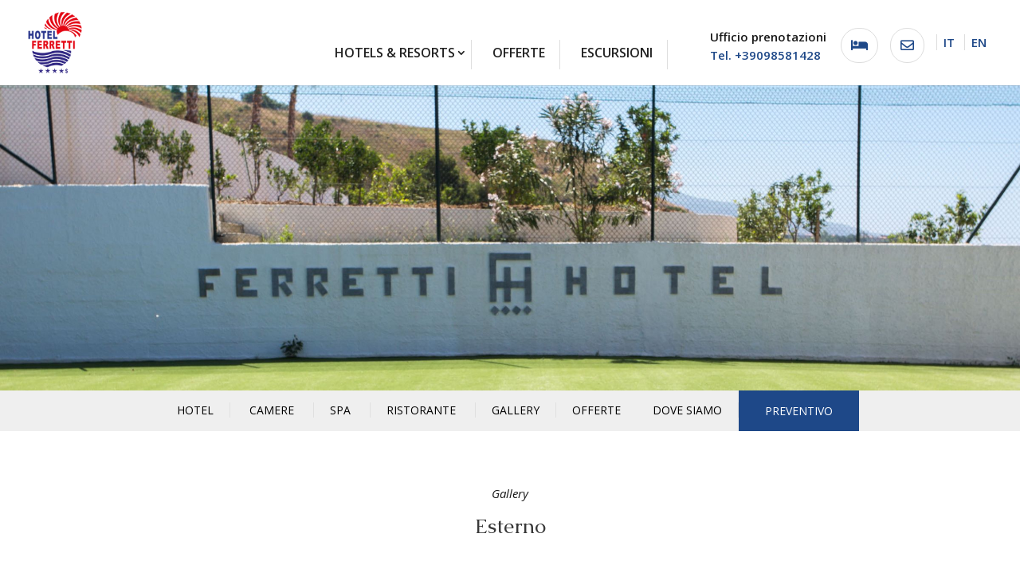

--- FILE ---
content_type: text/html; charset=UTF-8
request_url: http://www.ferrettihotel.it/gallery/
body_size: 15205
content:
<!DOCTYPE html>
<!--[if IE 6]>
<html id="ie6" lang="it-IT">
<![endif]-->
<!--[if IE 7]>
<html id="ie7" lang="it-IT">
<![endif]-->
<!--[if IE 8]>
<html id="ie8" lang="it-IT">
<![endif]-->
<!--[if !(IE 6) | !(IE 7) | !(IE 8)  ]><!-->
<html lang="it-IT">
<!--<![endif]-->
<head>
	<meta charset="UTF-8" />
			
	<meta http-equiv="X-UA-Compatible" content="IE=edge">
	<link rel="pingback" href="http://www.ferrettihotel.it/xmlrpc.php" />

		<!--[if lt IE 9]>
	<script src="http://www.ferrettihotel.it/wp-content/themes/Divi/js/html5.js" type="text/javascript"></script>
	<![endif]-->

	<script type="text/javascript">
		document.documentElement.className = 'js';
	</script>

	<script>var et_site_url='http://www.ferrettihotel.it';var et_post_id='186';function et_core_page_resource_fallback(a,b){"undefined"===typeof b&&(b=a.sheet.cssRules&&0===a.sheet.cssRules.length);b&&(a.onerror=null,a.onload=null,a.href?a.href=et_site_url+"/?et_core_page_resource="+a.id+et_post_id:a.src&&(a.src=et_site_url+"/?et_core_page_resource="+a.id+et_post_id))}
</script><title>Gallery | Hotel Ferretti</title>
<script id="diviarea-loader">window.DiviPopupData=window.DiviAreaConfig={"zIndex":1000000,"animateSpeed":400,"triggerClassPrefix":"show-popup-","idAttrib":"data-popup","modalIndicatorClass":"is-modal","blockingIndicatorClass":"is-blocking","defaultShowCloseButton":true,"withCloseClass":"with-close","noCloseClass":"no-close","triggerCloseClass":"close","singletonClass":"single","darkModeClass":"dark","noShadowClass":"no-shadow","altCloseClass":"close-alt","popupSelector":".et_pb_section.popup","initializeOnEvent":"et_pb_after_init_modules","popupWrapperClass":"area-outer-wrap","fullHeightClass":"full-height","openPopupClass":"da-overlay-visible","overlayClass":"da-overlay","exitIndicatorClass":"on-exit","hoverTriggerClass":"on-hover","clickTriggerClass":"on-click","onExitDelay":2000,"notMobileClass":"not-mobile","notTabletClass":"not-tablet","notDesktopClass":"not-desktop","baseContext":"body","activePopupClass":"is-open","closeButtonClass":"da-close","withLoaderClass":"with-loader","debug":false,"ajaxUrl":"https:\/\/www.ferrettihotel.it\/wp-admin\/admin-ajax.php","sys":[]};var divimode_loader=function(){"use strict";!function(t){t.DiviArea=t.DiviPopup={loaded:!1};var n=t.DiviArea,i=n.Hooks={},o={};function r(t,n,i){var r,e,c;if("string"==typeof t)if(o[t]){if(n)if((r=o[t])&&i)for(c=r.length;c--;)(e=r[c]).callback===n&&e.context===i&&(r[c]=!1);else for(c=r.length;c--;)r[c].callback===n&&(r[c]=!1)}else o[t]=[]}function e(t,n,i,r){if("string"==typeof t){var e={callback:n,priority:i,context:r},c=o[t];c?(c.push(e),c=function(t){var n,i,o,r,e=t.length;for(r=1;r<e;r++)for(n=t[r],i=r;i>0;i--)(o=t[i-1]).priority>n.priority&&(t[i]=o,t[i-1]=n);return t}(c)):c=[e],o[t]=c}}function c(t,n,i){"string"==typeof n&&(n=[n]);var r,e,c=[];for(r=0;r<n.length;r++)Array.prototype.push.apply(c,o[n[r]]);for(e=0;e<c.length;e++){var a=void 0;c[e]&&"function"==typeof c[e].callback&&("filter"===t?void 0!==(a=c[e].callback.apply(c[e].context,i))&&(i[0]=a):c[e].callback.apply(c[e].context,i))}if("filter"===t)return i[0]}i.silent=function(){return i},n.removeFilter=i.removeFilter=function(t,n){r(t,n)},n.removeAction=i.removeAction=function(t,n){r(t,n)},n.applyFilters=i.applyFilters=function(t){for(var n=[],i=arguments.length-1;i-- >0;)n[i]=arguments[i+1];return c("filter",t,n)},n.doAction=i.doAction=function(t){for(var n=[],i=arguments.length-1;i-- >0;)n[i]=arguments[i+1];c("action",t,n)},n.addFilter=i.addFilter=function(n,i,o,r){e(n,i,parseInt(o||10,10),r||t)},n.addAction=i.addAction=function(n,i,o,r){e(n,i,parseInt(o||10,10),r||t)},n.addActionOnce=i.addActionOnce=function(n,i,o,c){e(n,i,parseInt(o||10,10),c||t),e(n,(function(){r(n,i)}),1+parseInt(o||10,10),c||t)}}(window);return{}}();
</script><meta name='robots' content='max-image-preview:large' />
<link rel='dns-prefetch' href='//fonts.googleapis.com' />
<link rel='dns-prefetch' href='//use.fontawesome.com' />
<link rel='dns-prefetch' href='//s.w.org' />
<link rel="alternate" type="application/rss+xml" title="Hotel Ferretti &raquo; Feed" href="https://www.ferrettihotel.it/feed/" />
<link rel="alternate" type="application/rss+xml" title="Hotel Ferretti &raquo; Feed dei commenti" href="https://www.ferrettihotel.it/comments/feed/" />
		<script type="text/javascript">
			window._wpemojiSettings = {"baseUrl":"https:\/\/s.w.org\/images\/core\/emoji\/13.0.1\/72x72\/","ext":".png","svgUrl":"https:\/\/s.w.org\/images\/core\/emoji\/13.0.1\/svg\/","svgExt":".svg","source":{"concatemoji":"http:\/\/www.ferrettihotel.it\/wp-includes\/js\/wp-emoji-release.min.js?ver=5.7.14"}};
			!function(e,a,t){var n,r,o,i=a.createElement("canvas"),p=i.getContext&&i.getContext("2d");function s(e,t){var a=String.fromCharCode;p.clearRect(0,0,i.width,i.height),p.fillText(a.apply(this,e),0,0);e=i.toDataURL();return p.clearRect(0,0,i.width,i.height),p.fillText(a.apply(this,t),0,0),e===i.toDataURL()}function c(e){var t=a.createElement("script");t.src=e,t.defer=t.type="text/javascript",a.getElementsByTagName("head")[0].appendChild(t)}for(o=Array("flag","emoji"),t.supports={everything:!0,everythingExceptFlag:!0},r=0;r<o.length;r++)t.supports[o[r]]=function(e){if(!p||!p.fillText)return!1;switch(p.textBaseline="top",p.font="600 32px Arial",e){case"flag":return s([127987,65039,8205,9895,65039],[127987,65039,8203,9895,65039])?!1:!s([55356,56826,55356,56819],[55356,56826,8203,55356,56819])&&!s([55356,57332,56128,56423,56128,56418,56128,56421,56128,56430,56128,56423,56128,56447],[55356,57332,8203,56128,56423,8203,56128,56418,8203,56128,56421,8203,56128,56430,8203,56128,56423,8203,56128,56447]);case"emoji":return!s([55357,56424,8205,55356,57212],[55357,56424,8203,55356,57212])}return!1}(o[r]),t.supports.everything=t.supports.everything&&t.supports[o[r]],"flag"!==o[r]&&(t.supports.everythingExceptFlag=t.supports.everythingExceptFlag&&t.supports[o[r]]);t.supports.everythingExceptFlag=t.supports.everythingExceptFlag&&!t.supports.flag,t.DOMReady=!1,t.readyCallback=function(){t.DOMReady=!0},t.supports.everything||(n=function(){t.readyCallback()},a.addEventListener?(a.addEventListener("DOMContentLoaded",n,!1),e.addEventListener("load",n,!1)):(e.attachEvent("onload",n),a.attachEvent("onreadystatechange",function(){"complete"===a.readyState&&t.readyCallback()})),(n=t.source||{}).concatemoji?c(n.concatemoji):n.wpemoji&&n.twemoji&&(c(n.twemoji),c(n.wpemoji)))}(window,document,window._wpemojiSettings);
		</script>
		<meta content="Divi v.4.3.1" name="generator"/><style type="text/css">
img.wp-smiley,
img.emoji {
	display: inline !important;
	border: none !important;
	box-shadow: none !important;
	height: 1em !important;
	width: 1em !important;
	margin: 0 .07em !important;
	vertical-align: -0.1em !important;
	background: none !important;
	padding: 0 !important;
}
</style>
	<link rel='stylesheet' id='gtranslate-style-css'  href='http://www.ferrettihotel.it/wp-content/plugins/gtranslate/gtranslate-style24.css?ver=5.7.14' type='text/css' media='all' />
<link rel='stylesheet' id='wp-block-library-css'  href='http://www.ferrettihotel.it/wp-includes/css/dist/block-library/style.min.css?ver=5.7.14' type='text/css' media='all' />
<link rel='stylesheet' id='wk-styles-css'  href='http://www.ferrettihotel.it/wp-content/plugins/widgetkit/cache/wk-styles-32f08071.css?ver=5.7.14' type='text/css' media='all' />
<link rel='stylesheet' id='css-divi-area-css'  href='http://www.ferrettihotel.it/wp-content/plugins/popups-for-divi/styles/front.min.css?ver=3.0.5' type='text/css' media='all' />
<style id='css-divi-area-inline-css' type='text/css'>
.et_pb_section.popup{display:none}
</style>
<link rel='stylesheet' id='divi-style-css'  href='http://www.ferrettihotel.it/wp-content/themes/Divi/style.css?ver=4.3.1' type='text/css' media='all' />
<link rel='stylesheet' id='supreme-modules-pro-for-divi-styles-css'  href='http://www.ferrettihotel.it/wp-content/plugins/supreme-modules-pro-for-divi/styles/style.min.css?ver=4.8.38' type='text/css' media='all' />
<link rel='stylesheet' id='et-builder-googlefonts-cached-css'  href='http://fonts.googleapis.com/css?family=Caudex%3Aregular%2Citalic%2C700%2C700italic%7COpen+Sans%3A300%2C300italic%2Cregular%2Citalic%2C600%2C600italic%2C700%2C700italic%2C800%2C800italic&#038;ver=5.7.14#038;subset=latin,latin-ext' type='text/css' media='all' />
<link rel='stylesheet' id='font-awesome-official-css'  href='https://use.fontawesome.com/releases/v5.15.3/css/all.css' type='text/css' media='all' integrity="sha384-SZXxX4whJ79/gErwcOYf+zWLeJdY/qpuqC4cAa9rOGUstPomtqpuNWT9wdPEn2fk" crossorigin="anonymous" />
<link rel='stylesheet' id='dashicons-css'  href='http://www.ferrettihotel.it/wp-includes/css/dashicons.min.css?ver=5.7.14' type='text/css' media='all' />
<link rel='stylesheet' id='dsm-swiper-css'  href='http://www.ferrettihotel.it/wp-content/plugins/supreme-modules-pro-for-divi/public/css/swiper.css?ver=4.8.38' type='text/css' media='all' />
<link rel='stylesheet' id='dsm-popup-css'  href='http://www.ferrettihotel.it/wp-content/plugins/supreme-modules-pro-for-divi/public/css/popup.css?ver=4.8.38' type='text/css' media='all' />
<link rel='stylesheet' id='dsm-animate-css'  href='http://www.ferrettihotel.it/wp-content/plugins/supreme-modules-pro-for-divi/public/css/animate.css?ver=4.8.38' type='text/css' media='all' />
<link rel='stylesheet' id='dsm-readmore-css'  href='http://www.ferrettihotel.it/wp-content/plugins/supreme-modules-pro-for-divi/public/css/readmore.css?ver=4.8.38' type='text/css' media='all' />
<link rel='stylesheet' id='font-awesome-official-v4shim-css'  href='https://use.fontawesome.com/releases/v5.15.3/css/v4-shims.css' type='text/css' media='all' integrity="sha384-C2B+KlPW+WkR0Ld9loR1x3cXp7asA0iGVodhCoJ4hwrWm/d9qKS59BGisq+2Y0/D" crossorigin="anonymous" />
<style id='font-awesome-official-v4shim-inline-css' type='text/css'>
@font-face {
font-family: "FontAwesome";
font-display: block;
src: url("https://use.fontawesome.com/releases/v5.15.3/webfonts/fa-brands-400.eot"),
		url("https://use.fontawesome.com/releases/v5.15.3/webfonts/fa-brands-400.eot?#iefix") format("embedded-opentype"),
		url("https://use.fontawesome.com/releases/v5.15.3/webfonts/fa-brands-400.woff2") format("woff2"),
		url("https://use.fontawesome.com/releases/v5.15.3/webfonts/fa-brands-400.woff") format("woff"),
		url("https://use.fontawesome.com/releases/v5.15.3/webfonts/fa-brands-400.ttf") format("truetype"),
		url("https://use.fontawesome.com/releases/v5.15.3/webfonts/fa-brands-400.svg#fontawesome") format("svg");
}

@font-face {
font-family: "FontAwesome";
font-display: block;
src: url("https://use.fontawesome.com/releases/v5.15.3/webfonts/fa-solid-900.eot"),
		url("https://use.fontawesome.com/releases/v5.15.3/webfonts/fa-solid-900.eot?#iefix") format("embedded-opentype"),
		url("https://use.fontawesome.com/releases/v5.15.3/webfonts/fa-solid-900.woff2") format("woff2"),
		url("https://use.fontawesome.com/releases/v5.15.3/webfonts/fa-solid-900.woff") format("woff"),
		url("https://use.fontawesome.com/releases/v5.15.3/webfonts/fa-solid-900.ttf") format("truetype"),
		url("https://use.fontawesome.com/releases/v5.15.3/webfonts/fa-solid-900.svg#fontawesome") format("svg");
}

@font-face {
font-family: "FontAwesome";
font-display: block;
src: url("https://use.fontawesome.com/releases/v5.15.3/webfonts/fa-regular-400.eot"),
		url("https://use.fontawesome.com/releases/v5.15.3/webfonts/fa-regular-400.eot?#iefix") format("embedded-opentype"),
		url("https://use.fontawesome.com/releases/v5.15.3/webfonts/fa-regular-400.woff2") format("woff2"),
		url("https://use.fontawesome.com/releases/v5.15.3/webfonts/fa-regular-400.woff") format("woff"),
		url("https://use.fontawesome.com/releases/v5.15.3/webfonts/fa-regular-400.ttf") format("truetype"),
		url("https://use.fontawesome.com/releases/v5.15.3/webfonts/fa-regular-400.svg#fontawesome") format("svg");
unicode-range: U+F004-F005,U+F007,U+F017,U+F022,U+F024,U+F02E,U+F03E,U+F044,U+F057-F059,U+F06E,U+F070,U+F075,U+F07B-F07C,U+F080,U+F086,U+F089,U+F094,U+F09D,U+F0A0,U+F0A4-F0A7,U+F0C5,U+F0C7-F0C8,U+F0E0,U+F0EB,U+F0F3,U+F0F8,U+F0FE,U+F111,U+F118-F11A,U+F11C,U+F133,U+F144,U+F146,U+F14A,U+F14D-F14E,U+F150-F152,U+F15B-F15C,U+F164-F165,U+F185-F186,U+F191-F192,U+F1AD,U+F1C1-F1C9,U+F1CD,U+F1D8,U+F1E3,U+F1EA,U+F1F6,U+F1F9,U+F20A,U+F247-F249,U+F24D,U+F254-F25B,U+F25D,U+F267,U+F271-F274,U+F279,U+F28B,U+F28D,U+F2B5-F2B6,U+F2B9,U+F2BB,U+F2BD,U+F2C1-F2C2,U+F2D0,U+F2D2,U+F2DC,U+F2ED,U+F328,U+F358-F35B,U+F3A5,U+F3D1,U+F410,U+F4AD;
}
</style>
<script type='text/javascript' src='http://www.ferrettihotel.it/wp-includes/js/jquery/jquery.min.js?ver=3.5.1' id='jquery-core-js'></script>
<script type='text/javascript' src='http://www.ferrettihotel.it/wp-includes/js/jquery/jquery-migrate.min.js?ver=3.3.2' id='jquery-migrate-js'></script>
<script type='text/javascript' src='http://www.ferrettihotel.it/wp-content/plugins/widgetkit/cache/uikit2-b14de6f2.js?ver=5.7.14' id='uikit2-js'></script>
<script type='text/javascript' src='http://www.ferrettihotel.it/wp-content/plugins/widgetkit/cache/wk-scripts-9c57cbf0.js?ver=5.7.14' id='wk-scripts-js'></script>
<script type='text/javascript' src='http://www.ferrettihotel.it/wp-content/plugins/popups-for-divi/scripts/ie-compat.min.js?ver=3.0.5' id='dap-ie-js'></script>
<script type='text/javascript' id='et-core-api-spam-recaptcha-js-extra'>
/* <![CDATA[ */
var et_core_api_spam_recaptcha = {"site_key":"","page_action":{"action":"gallery"}};
/* ]]> */
</script>
<script type='text/javascript' src='http://www.ferrettihotel.it/wp-content/themes/Divi/core/admin/js/recaptcha.js?ver=5.7.14' id='et-core-api-spam-recaptcha-js'></script>
<link rel="https://api.w.org/" href="https://www.ferrettihotel.it/wp-json/" /><link rel="alternate" type="application/json" href="https://www.ferrettihotel.it/wp-json/wp/v2/pages/186" /><link rel="EditURI" type="application/rsd+xml" title="RSD" href="https://www.ferrettihotel.it/xmlrpc.php?rsd" />
<link rel="wlwmanifest" type="application/wlwmanifest+xml" href="http://www.ferrettihotel.it/wp-includes/wlwmanifest.xml" /> 
<meta name="generator" content="WordPress 5.7.14" />
<link rel="canonical" href="https://www.ferrettihotel.it/gallery/" />
<link rel='shortlink' href='https://www.ferrettihotel.it/?p=186' />
<link rel="alternate" type="application/json+oembed" href="https://www.ferrettihotel.it/wp-json/oembed/1.0/embed?url=https%3A%2F%2Fwww.ferrettihotel.it%2Fgallery%2F" />
<link rel="alternate" type="text/xml+oembed" href="https://www.ferrettihotel.it/wp-json/oembed/1.0/embed?url=https%3A%2F%2Fwww.ferrettihotel.it%2Fgallery%2F&#038;format=xml" />
<style id="mystickymenu" type="text/css">#mysticky-nav { width:100%; position: static; }#mysticky-nav.wrapfixed { position:fixed; left: 0px; margin-top:0px;  z-index: 99990; -webkit-transition: 0.3s; -moz-transition: 0.3s; -o-transition: 0.3s; transition: 0.3s; -ms-filter:"progid:DXImageTransform.Microsoft.Alpha(Opacity=100)"; filter: alpha(opacity=100); opacity:1; background-color: ;}#mysticky-nav .myfixed { margin:0 auto; float:none; border:0px; background:none; max-width:100%; }</style>			<style type="text/css">
																															</style>
			<meta name="viewport" content="width=device-width, initial-scale=1.0, maximum-scale=1.0, user-scalable=0" /><!-- Start cookieyes banner --> <script id="cookieyes" type="text/javascript" src="https://cdn-cookieyes.com/client_data/f1d315b53ed9fade3c4ca498/script.js"></script> <!-- End cookieyes banner -->
<!-- Meta Pixel Code -->
<script>
!function(f,b,e,v,n,t,s)
{if(f.fbq)return;n=f.fbq=function(){n.callMethod?
n.callMethod.apply(n,arguments):n.queue.push(arguments)};
if(!f._fbq)f._fbq=n;n.push=n;n.loaded=!0;n.version='2.0';
n.queue=[];t=b.createElement(e);t.async=!0;
t.src=v;s=b.getElementsByTagName(e)[0];
s.parentNode.insertBefore(t,s)}(window, document,'script',
'https://connect.facebook.net/en_US/fbevents.js');
fbq('init', '744731520804860');
fbq('track', 'PageView');
</script>
<noscript><img height="1" width="1" style="display:none" src="https://www.facebook.com/tr?id=744731520804860&amp;ev=PageView&amp;noscript=1"></noscript>
<!-- End Meta Pixel Code -->
<!-- Google tag (gtag.js) -->
<script async src="https://www.googletagmanager.com/gtag/js?id=G-R93PSN6W7Y"></script>
<script>
  window.dataLayer = window.dataLayer || [];
  function gtag(){dataLayer.push(arguments);}
  gtag('js', new Date());

  gtag('config', 'G-R93PSN6W7Y');
</script><link rel="icon" href="https://www.ferrettihotel.it/wp-content/uploads/2019/03/cropped-logo-32x32.png" sizes="32x32" />
<link rel="icon" href="https://www.ferrettihotel.it/wp-content/uploads/2019/03/cropped-logo-192x192.png" sizes="192x192" />
<link rel="apple-touch-icon" href="https://www.ferrettihotel.it/wp-content/uploads/2019/03/cropped-logo-180x180.png" />
<meta name="msapplication-TileImage" content="https://www.ferrettihotel.it/wp-content/uploads/2019/03/cropped-logo-270x270.png" />
<link rel="stylesheet" id="et-core-unified-186-cached-inline-styles" href="http://www.ferrettihotel.it/wp-content/et-cache/186/et-core-unified-186-17674445313357.min.css" onerror="et_core_page_resource_fallback(this, true)" onload="et_core_page_resource_fallback(this)" /></head>
<body class="page-template-default page page-id-186 et_pb_button_helper_class et_fullwidth_nav et_fixed_nav et_show_nav et_primary_nav_dropdown_animation_expand et_secondary_nav_dropdown_animation_fade et_header_style_left et_pb_footer_columns4 et_cover_background et_pb_gutter osx et_pb_gutters3 et_pb_pagebuilder_layout et_no_sidebar et_divi_theme et-db et_minified_js et_minified_css">
	<div id="page-container">

	
	
		<header id="main-header" data-height-onload="100">
			<div class="container clearfix et_menu_container">
							<div class="logo_container">
					<span class="logo_helper"></span>
					<a href="https://www.ferrettihotel.it/">
						<img src="http://www.ferrettihotel.it/wp-content/uploads/2019/03/logo.png" alt="Hotel Ferretti" id="logo" data-height-percentage="79" />
					</a>
				</div>
				<div id="et-top-navigation" data-height="100" data-fixed-height="100">
											<nav id="top-menu-nav">
						<ul id="top-menu" class="nav"><li id="menu-item-18" class="menu-item menu-item-type-custom menu-item-object-custom menu-item-has-children menu-item-18"><a href="#">HOTELS &#038; RESORTS</a>
<ul class="sub-menu">
	<li id="menu-item-19" class="menu-item menu-item-type-custom menu-item-object-custom menu-item-19"><a target="_blank" rel="noopener" href="http://www.ferrettihotel.it/">HOTEL FERRETTI<br>Formula Holel<br><em>Diamante (CS)</em></a></li>
	<li id="menu-item-20" class="menu-item menu-item-type-custom menu-item-object-custom menu-item-20"><a target="_blank" rel="noopener" href="http://www.clubmartinica.com">HOTEL MARTINICA<br>Formula Holel<br><em>Bonifaci (CS)</em></a></li>
	<li id="menu-item-21" class="menu-item menu-item-type-custom menu-item-object-custom menu-item-21"><a target="_blank" rel="noopener" href="http://www.hotelclubposeidon.com">HOTEL POSEIDON<br>Formula Holel<br><em>Diamante (CS)</em></a></li>
	<li id="menu-item-22" class="menu-item menu-item-type-custom menu-item-object-custom menu-item-22"><a href="http://www.lacastellanahotel.com">HOTEL LA CASTELLANA<br>Formula Holel<br><em>Belvedere Marittimo (CS)</em></a></li>
	<li id="menu-item-23" class="menu-item menu-item-type-custom menu-item-object-custom menu-item-23"><a target="_blank" rel="noopener" href="http://www.lacastellanaresidence.com">CLUB RESIDENCE<br>LA CASTELLANA<br>Formula Villaggio<br><em>Belvedere Marittimo (CS)</em></a></li>
	<li id="menu-item-26" class="menu-item menu-item-type-custom menu-item-object-custom menu-item-26"><a target="_blank" rel="noopener" href="http://www.lacastellanamare.it">CLUB RESIDENCE<br>LA CASTELLANA MARE<br>Formula Villaggio<br><em>Belvedere Marittimo (CS)</em></a></li>
	<li id="menu-item-24" class="menu-item menu-item-type-custom menu-item-object-custom menu-item-24"><a target="_blank" rel="noopener" href="http://www.clubmartinica.com">CLUB RESIDENCE<br>MARTINICA<br>Formula Villaggio<br><em>Bonifaci (CS)</em></a></li>
	<li id="menu-item-25" class="menu-item menu-item-type-custom menu-item-object-custom menu-item-25"><a target="_blank" rel="noopener" href="#">CLUB RESIDENCE<br>I CARAIBI<br>Formula Villaggio<br><em>Belvedere Marittimo (CS)</em></a></li>
</ul>
</li>
<li id="menu-item-27" class="menu-item menu-item-type-custom menu-item-object-custom menu-item-27"><a href="https://www.ferrettihotel.it/offerte-vacanze-hotel-calabria/">OFFERTE</a></li>
<li id="menu-item-28" class="menu-item menu-item-type-custom menu-item-object-custom menu-item-28"><a href="https://www.ferrettihotel.it/vacanze-in-calabria-con-escursioni/">ESCURSIONI</a></li>
</ul>						</nav>
					
					
					
					
					<div id="et_mobile_nav_menu">
				<div class="mobile_nav closed">
					<span class="select_page">Seleziona una pagina</span>
					<span class="mobile_menu_bar mobile_menu_bar_toggle"></span>
				</div>
			</div>					
					
					<div class="info">
					<div style="float: right;
    width: 80px;
    text-align: center;
    margin-left: 10px;
    margin-top: 7px;">	<!-- GTranslate: https://gtranslate.io/ -->
<a href="#" onclick="doGTranslate('it|it');return false;" title="Italian" class="glink nturl notranslate">IT</a> <a href="#" onclick="doGTranslate('it|en');return false;" title="English" class="glink nturl notranslate">EN</a> <style type="text/css">
#goog-gt-tt {display:none !important;}
.goog-te-banner-frame {display:none !important;}
.goog-te-menu-value:hover {text-decoration:none !important;}
.goog-text-highlight {background-color:transparent !important;box-shadow:none !important;}
body {top:0 !important;}
#google_translate_element2 {display:none!important;}
</style>

<div id="google_translate_element2"></div>
<script type="text/javascript">
function googleTranslateElementInit2() {new google.translate.TranslateElement({pageLanguage: 'it',autoDisplay: false}, 'google_translate_element2');}
</script><script type="text/javascript" src="//translate.google.com/translate_a/element.js?cb=googleTranslateElementInit2"></script>


<script type="text/javascript">
function GTranslateGetCurrentLang() {var keyValue = document['cookie'].match('(^|;) ?googtrans=([^;]*)(;|$)');return keyValue ? keyValue[2].split('/')[2] : null;}
function GTranslateFireEvent(element,event){try{if(document.createEventObject){var evt=document.createEventObject();element.fireEvent('on'+event,evt)}else{var evt=document.createEvent('HTMLEvents');evt.initEvent(event,true,true);element.dispatchEvent(evt)}}catch(e){}}
function doGTranslate(lang_pair){if(lang_pair.value)lang_pair=lang_pair.value;if(lang_pair=='')return;var lang=lang_pair.split('|')[1];if(GTranslateGetCurrentLang() == null && lang == lang_pair.split('|')[0])return;var teCombo;var sel=document.getElementsByTagName('select');for(var i=0;i<sel.length;i++)if(/goog-te-combo/.test(sel[i].className)){teCombo=sel[i];break;}if(document.getElementById('google_translate_element2')==null||document.getElementById('google_translate_element2').innerHTML.length==0||teCombo.length==0||teCombo.innerHTML.length==0){setTimeout(function(){doGTranslate(lang_pair)},500)}else{teCombo.value=lang;GTranslateFireEvent(teCombo,'change');GTranslateFireEvent(teCombo,'change')}}
</script>
</div>
						
						
						
 <a href="mailto:info@ferrettihotel.it"> <i class="uk-icon-envelope uk-icon" style="
    padding: 12px;
    line-height: 18px;
    float: right;
    margin: 0 0 0 10px;
    font-size: 17px;
    border: 1px solid #ddd;
    border-radius: 100px;
"></i></a>  <a href="#preventivo"> <i class="uk-icon-bed uk-icon" style="
    padding: 12px;
    line-height: 18px;
    float: right;
    margin: 0 5px 0px 18px;
    font-size: 17px;
    border: 1px solid #ddd;
    border-radius: 100px;
"></i></a><div style="
    float: left;
">Ufficio prenotazioni<br><a href="tel:+39098581428">Tel. +39098581428</a></div>
						

				</div>
					
					
				</div>
					
					
					
					
					
					
					
				</div> <!-- #et-top-navigation -->
			</div> <!-- .container -->
			<div class="et_search_outer">
				<div class="container et_search_form_container">
					<form role="search" method="get" class="et-search-form" action="https://www.ferrettihotel.it/">
					<input type="search" class="et-search-field" placeholder="Cerca &hellip;" value="" name="s" title="Cerca:" />					</form>
					<span class="et_close_search_field"></span>
				</div>
			</div>
		</header> <!-- #main-header -->

		<div id="et-main-area">

<div id="main-content">


			
				<article id="post-186" class="post-186 page type-page status-publish hentry">

				
					<div class="entry-content">
					<div id="et-boc" class="et-boc">
			
		<div class="et-l et-l--post">
			<div class="et_builder_inner_content et_pb_gutters3">
		<!-- HFCM by 99 Robots - Snippet # 3: Sojern Tracking all pages -->
<!-- Sojern Tag v6_js, Pixel Version: 1 -->
<script>
  (function () {
    var params = {};
    /* Please do not modify the below code. */
    var cid = [];
    var paramsArr = [];
    var cidParams = [];
    var pl = document.createElement('script');
    var defaultParams = {"vid":"hot"};
    for(key in defaultParams) { params[key] = defaultParams[key]; };
    for(key in cidParams) { cid.push(params[cidParams[key]]); };
    params.cid = cid.join('|');
    for(key in params) { paramsArr.push(key + '=' + encodeURIComponent(params[key])) };
    pl.type = 'text/javascript';
    pl.async = true;
    pl.src = 'https://beacon.sojern.com/pixel/p/206135?f_v=v6_js&p_v=1&' +
paramsArr.join('&');
    (document.getElementsByTagName('head')[0] || document.getElementsByTagName('body')
[0]).appendChild(pl);
  })();
</script>
<!-- End Sojern Tag -->
<!-- /end HFCM by 99 Robots --><div class="et_pb_section et_pb_section_0 et_pb_with_background et_pb_fullwidth_section et_section_regular" >
				
				
				
				
					<section class="et_pb_module et_pb_fullwidth_header et_pb_fullwidth_header_0 et_pb_text_align_left et_pb_bg_layout_light">
				
				
				<div class="et_pb_fullwidth_header_container left">
					
					
				</div>
				<div class="et_pb_fullwidth_header_overlay"></div>
				<div class="et_pb_fullwidth_header_scroll"></div>
			</section>
				
				
			</div> <!-- .et_pb_section --><div class="et_pb_section et_pb_section_1 menu-hotel et_pb_with_background et_section_regular" >
				
				
				
				
					<div class="et_pb_row et_pb_row_0">
				<div class="et_pb_column et_pb_column_4_4 et_pb_column_0  et_pb_css_mix_blend_mode_passthrough et-last-child">
				
				
				<div class="et_pb_module et_pb_text et_pb_text_0  et_pb_text_align_left et_pb_bg_layout_light">
				
				
				<div class="et_pb_text_inner"><p style="text-align: center;"><a href="https://www.ferrettihotel.it/hotel">HOTEL</a><a href="https://www.ferrettihotel.it/camere"> CAMERE </a><a href="https://www.ferrettihotel.it/spa"> SPA </a><a href="https://www.ferrettihotel.it/ristoranti/"> RISTORANTE </a><a href="https://www.ferrettihotel.it/gallery">GALLERY</a><a class="gallery" href="https://www.ferrettihotel.it/offerte-vacanze-hotel-calabria/">OFFERTE</a><a href="https://www.ferrettihotel.it/dove-siamo">DOVE SIAMO</a><a class="uk-button uk-button-primary prenota" href="https://booking.passepartout.cloud/booking?oidPortale=10906&amp;lingua=it" target="_blank" rel="noopener noreferrer">PREVENTIVO</a></p>
</div>
			</div> <!-- .et_pb_text -->
			</div> <!-- .et_pb_column -->
				
				
			</div> <!-- .et_pb_row -->
				
				
			</div> <!-- .et_pb_section --><div class="et_pb_section et_pb_section_2 et_section_regular" >
				
				
				
				
					<div class="et_pb_row et_pb_row_1">
				<div class="et_pb_column et_pb_column_4_4 et_pb_column_1  et_pb_css_mix_blend_mode_passthrough et-last-child">
				
				
				<div class="et_pb_module et_pb_text et_pb_text_1  et_pb_text_align_left et_pb_bg_layout_light">
				
				
				<div class="et_pb_text_inner">&nbsp;</p>
<p style="text-align: center;"><em>Gallery</em></p>
<h2 style="text-align: center;">Esterno</h2>
<p>&nbsp;</p>
<p>

<div id="wk-grid2a0" class="uk-grid-width-1-1 uk-grid-width-small-1-2 uk-grid-width-medium-1-2 uk-grid-width-large-1-4 uk-grid-width-xlarge-1-4 uk-grid uk-grid-match uk-grid-small " data-uk-grid-match="{target:'> div > .uk-panel', row:true}" data-uk-grid-margin >

    
    <div>
    
<div class="uk-panel">

    <figure class="uk-overlay uk-overlay-hover ">

        <img src="/wp-content/plugins/widgetkit/cache/H_Ferretti_37_web-2-38758ad192781fbae17077235dfbdea4.jpg" alt="H Ferretti 37 Web" width="330" height="199">
        
        <div class="uk-overlay-panel uk-ignore uk-flex uk-flex-center uk-flex-middle uk-text-center">
            <div>

                
                
                
            </div>
        </div>

                                                        <a class="uk-position-cover" href="/wp-content/uploads/2019/03/H_Ferretti_37_web-2.jpg" data-lightbox-type="image" data-uk-lightbox="{group:'.wk-12a0'}" ></a>
                                    
    </figure>

</div>
    </div>

        
    <div>
    
<div class="uk-panel">

    <figure class="uk-overlay uk-overlay-hover ">

        <img src="/wp-content/plugins/widgetkit/cache/H_Ferretti_15_web-1-e7edc08f51305abdd493273a48c52357.jpg" alt="H Ferretti 15 Web" width="330" height="199">
        
        <div class="uk-overlay-panel uk-ignore uk-flex uk-flex-center uk-flex-middle uk-text-center">
            <div>

                
                
                
            </div>
        </div>

                                                        <a class="uk-position-cover" href="/wp-content/uploads/2019/03/H_Ferretti_15_web-1.jpg" data-lightbox-type="image" data-uk-lightbox="{group:'.wk-12a0'}" ></a>
                                    
    </figure>

</div>
    </div>

        
    <div>
    
<div class="uk-panel">

    <figure class="uk-overlay uk-overlay-hover ">

        <img src="/wp-content/plugins/widgetkit/cache/H_Ferretti_14_web-d81b44a40531afd476f6744ae3ada14d.jpg" alt="H Ferretti 14 Web" width="330" height="199">
        
        <div class="uk-overlay-panel uk-ignore uk-flex uk-flex-center uk-flex-middle uk-text-center">
            <div>

                
                
                
            </div>
        </div>

                                                        <a class="uk-position-cover" href="/wp-content/uploads/2019/03/H_Ferretti_14_web.jpg" data-lightbox-type="image" data-uk-lightbox="{group:'.wk-12a0'}" ></a>
                                    
    </figure>

</div>
    </div>

        
    <div>
    
<div class="uk-panel">

    <figure class="uk-overlay uk-overlay-hover ">

        <img src="/wp-content/plugins/widgetkit/cache/H_Ferretti_13_web-857e69adf9b3d4391cc940b9409ca0f4.jpg" alt="H Ferretti 13 Web" width="330" height="199">
        
        <div class="uk-overlay-panel uk-ignore uk-flex uk-flex-center uk-flex-middle uk-text-center">
            <div>

                
                
                
            </div>
        </div>

                                                        <a class="uk-position-cover" href="/wp-content/uploads/2019/03/H_Ferretti_13_web.jpg" data-lightbox-type="image" data-uk-lightbox="{group:'.wk-12a0'}" ></a>
                                    
    </figure>

</div>
    </div>

    
</div>


<script>
(function($){

    // get the images of the gallery and replace it by a canvas of the same size to fix the problem with overlapping images on load.
    $('img[width][height]:not(.uk-overlay-panel)', $('#wk-grid2a0')).each(function() {

        var $img = $(this);

        if (this.width == 'auto' || this.height == 'auto' || !$img.is(':visible')) {
            return;
        }

        var $canvas = $('<canvas class="uk-responsive-width"></canvas>').attr({width:$img.attr('width'), height:$img.attr('height')}),
            img = new Image,
            release = function() {
                $canvas.remove();
                $img.css('display', '');
                release = function(){};
            };

        $img.css('display', 'none').after($canvas);

        $(img).on('load', function(){ release(); });
        setTimeout(function(){ release(); }, 1000);

        img.src = this.src;

    });

})(jQuery);
</script>
</div>
			</div> <!-- .et_pb_text --><div class="et_pb_module et_pb_divider et_pb_divider_0 et_pb_divider_position_ et_pb_space"><div class="et_pb_divider_internal"></div></div><div class="et_pb_module et_pb_text et_pb_text_2  et_pb_text_align_left et_pb_bg_layout_light">
				
				
				<div class="et_pb_text_inner">&nbsp;</p>
<p style="text-align: center;"><em>Gallery</em></p>
<h2 style="text-align: center;">Ristoranti</h2>
<p>&nbsp;</p>
<p>

<div id="wk-grid865" class="uk-grid-width-1-1 uk-grid-width-small-1-2 uk-grid-width-medium-1-2 uk-grid-width-large-1-4 uk-grid-width-xlarge-1-4 uk-grid uk-grid-match uk-grid-small " data-uk-grid-match="{target:'> div > .uk-panel', row:true}" data-uk-grid-margin >

    
    <div>
    
<div class="uk-panel">

    <figure class="uk-overlay uk-overlay-hover ">

        <img src="/wp-content/plugins/widgetkit/cache/H_Ferretti_09_web-1-01eed49bb387c5b1659f7323988f8626.jpg" alt="H Ferretti 09 Web" width="330" height="199">
        
        <div class="uk-overlay-panel uk-ignore uk-flex uk-flex-center uk-flex-middle uk-text-center">
            <div>

                
                                <div class="uk-margin-small"><div id="et-boc" class="et-boc">
			
		<div class="et-l et-l--post">
			<div class="et_builder_inner_content et_pb_gutters3">
		<!-- HFCM by 99 Robots - Snippet # 3: Sojern Tracking all pages -->
<!-- Sojern Tag v6_js, Pixel Version: 1 -->
<script>
  (function () {
    var params = {};
    /* Please do not modify the below code. */
    var cid = [];
    var paramsArr = [];
    var cidParams = [];
    var pl = document.createElement('script');
    var defaultParams = {"vid":"hot"};
    for(key in defaultParams) { params[key] = defaultParams[key]; };
    for(key in cidParams) { cid.push(params[cidParams[key]]); };
    params.cid = cid.join('|');
    for(key in params) { paramsArr.push(key + '=' + encodeURIComponent(params[key])) };
    pl.type = 'text/javascript';
    pl.async = true;
    pl.src = 'https://beacon.sojern.com/pixel/p/206135?f_v=v6_js&p_v=1&' +
paramsArr.join('&');
    (document.getElementsByTagName('head')[0] || document.getElementsByTagName('body')
[0]).appendChild(pl);
  })();
</script>
<!-- End Sojern Tag -->
<!-- /end HFCM by 99 Robots -->

		</div><!-- .et_builder_inner_content -->
	</div><!-- .et-l -->
	
			
		</div><!-- #et-boc -->
		</div>
                
                
            </div>
        </div>

                                                        <a class="uk-position-cover" href="/wp-content/uploads/2019/03/H_Ferretti_09_web-1.jpg" data-lightbox-type="image" data-uk-lightbox="{group:'.wk-1865'}" ></a>
                                    
    </figure>

</div>
    </div>

        
    <div>
    
<div class="uk-panel">

    <figure class="uk-overlay uk-overlay-hover ">

        <img src="/wp-content/plugins/widgetkit/cache/H_Ferretti_07_web-4b7638af6bcb782985f160ebe0e46c73.jpg" alt="H Ferretti 07 Web" width="330" height="199">
        
        <div class="uk-overlay-panel uk-ignore uk-flex uk-flex-center uk-flex-middle uk-text-center">
            <div>

                
                
                
            </div>
        </div>

                                                        <a class="uk-position-cover" href="/wp-content/uploads/2019/03/H_Ferretti_07_web.jpg" data-lightbox-type="image" data-uk-lightbox="{group:'.wk-1865'}" ></a>
                                    
    </figure>

</div>
    </div>

        
    <div>
    
<div class="uk-panel">

    <figure class="uk-overlay uk-overlay-hover ">

        <img src="/wp-content/plugins/widgetkit/cache/H_Ferretti_38_web-6e3cf84ee4ee88c90e9bbecede7f908d.jpg" alt="H Ferretti 38 Web" width="330" height="199">
        
        <div class="uk-overlay-panel uk-ignore uk-flex uk-flex-center uk-flex-middle uk-text-center">
            <div>

                
                
                
            </div>
        </div>

                                                        <a class="uk-position-cover" href="/wp-content/uploads/2019/03/H_Ferretti_38_web.jpg" data-lightbox-type="image" data-uk-lightbox="{group:'.wk-1865'}" ></a>
                                    
    </figure>

</div>
    </div>

        
    <div>
    
<div class="uk-panel">

    <figure class="uk-overlay uk-overlay-hover ">

        <img src="/wp-content/plugins/widgetkit/cache/HD4A3143-32e88070c0bf2a7ad73eee8118c6c064.jpg" alt="HD4A3143" width="330" height="199">
        
        <div class="uk-overlay-panel uk-ignore uk-flex uk-flex-center uk-flex-middle uk-text-center">
            <div>

                
                
                
            </div>
        </div>

                                                        <a class="uk-position-cover" href="/wp-content/uploads/2019/03/HD4A3143.jpg" data-lightbox-type="image" data-uk-lightbox="{group:'.wk-1865'}" ></a>
                                    
    </figure>

</div>
    </div>

        
    <div>
    
<div class="uk-panel">

    <figure class="uk-overlay uk-overlay-hover ">

        <img src="/wp-content/plugins/widgetkit/cache/HD4A3153-345c6312f3d2d38c7ac8090d1b1829fb.jpg" alt="HD4A3153" width="330" height="199">
        
        <div class="uk-overlay-panel uk-ignore uk-flex uk-flex-center uk-flex-middle uk-text-center">
            <div>

                
                
                
            </div>
        </div>

                                                        <a class="uk-position-cover" href="/wp-content/uploads/2019/03/HD4A3153.jpg" data-lightbox-type="image" data-uk-lightbox="{group:'.wk-1865'}" ></a>
                                    
    </figure>

</div>
    </div>

        
    <div>
    
<div class="uk-panel">

    <figure class="uk-overlay uk-overlay-hover ">

        <img src="/wp-content/plugins/widgetkit/cache/IMG_9513-87af9878aacafbab7487c28b979a3962.jpg" alt="IMG 9513" width="330" height="199">
        
        <div class="uk-overlay-panel uk-ignore uk-flex uk-flex-center uk-flex-middle uk-text-center">
            <div>

                
                
                
            </div>
        </div>

                                                        <a class="uk-position-cover" href="/wp-content/uploads/2019/03/IMG_9513.jpg" data-lightbox-type="image" data-uk-lightbox="{group:'.wk-1865'}" ></a>
                                    
    </figure>

</div>
    </div>

        
    <div>
    
<div class="uk-panel">

    <figure class="uk-overlay uk-overlay-hover ">

        <img src="/wp-content/plugins/widgetkit/cache/IMG_9510-c90321dac2d1a0995fe8d2b44010e285.jpg" alt="IMG 9510" width="330" height="199">
        
        <div class="uk-overlay-panel uk-ignore uk-flex uk-flex-center uk-flex-middle uk-text-center">
            <div>

                
                
                
            </div>
        </div>

                                                        <a class="uk-position-cover" href="/wp-content/uploads/2019/03/IMG_9510.jpg" data-lightbox-type="image" data-uk-lightbox="{group:'.wk-1865'}" ></a>
                                    
    </figure>

</div>
    </div>

        
    <div>
    
<div class="uk-panel">

    <figure class="uk-overlay uk-overlay-hover ">

        <img src="/wp-content/plugins/widgetkit/cache/H_Ferretti_42_web-8927e1971e7e3436aeff4246a558f9e6.jpg" alt="H Ferretti 42 Web" width="330" height="199">
        
        <div class="uk-overlay-panel uk-ignore uk-flex uk-flex-center uk-flex-middle uk-text-center">
            <div>

                
                
                
            </div>
        </div>

                                                        <a class="uk-position-cover" href="/wp-content/uploads/2019/03/H_Ferretti_42_web.jpg" data-lightbox-type="image" data-uk-lightbox="{group:'.wk-1865'}" ></a>
                                    
    </figure>

</div>
    </div>

    
</div>


<script>
(function($){

    // get the images of the gallery and replace it by a canvas of the same size to fix the problem with overlapping images on load.
    $('img[width][height]:not(.uk-overlay-panel)', $('#wk-grid865')).each(function() {

        var $img = $(this);

        if (this.width == 'auto' || this.height == 'auto' || !$img.is(':visible')) {
            return;
        }

        var $canvas = $('<canvas class="uk-responsive-width"></canvas>').attr({width:$img.attr('width'), height:$img.attr('height')}),
            img = new Image,
            release = function() {
                $canvas.remove();
                $img.css('display', '');
                release = function(){};
            };

        $img.css('display', 'none').after($canvas);

        $(img).on('load', function(){ release(); });
        setTimeout(function(){ release(); }, 1000);

        img.src = this.src;

    });

})(jQuery);
</script>
</div>
			</div> <!-- .et_pb_text --><div class="et_pb_module et_pb_divider et_pb_divider_1 et_pb_divider_position_ et_pb_space"><div class="et_pb_divider_internal"></div></div><div class="et_pb_module et_pb_text et_pb_text_3  et_pb_text_align_left et_pb_bg_layout_light">
				
				
				<div class="et_pb_text_inner">&nbsp;</p>
<p style="text-align: center;"><em>Gallery</em></p>
<h2 style="text-align: center;">Camere</h2>
<p>&nbsp;</p>
<p>

<div id="wk-grid7b1" class="uk-grid-width-1-1 uk-grid-width-small-1-2 uk-grid-width-medium-1-2 uk-grid-width-large-1-4 uk-grid-width-xlarge-1-4 uk-grid uk-grid-match uk-grid-small " data-uk-grid-match="{target:'> div > .uk-panel', row:true}" data-uk-grid-margin >

    
    <div>
    
<div class="uk-panel">

    <figure class="uk-overlay uk-overlay-hover ">

        <img src="/wp-content/plugins/widgetkit/cache/H_Ferretti_34_web-35c05c56c92154e20434ea97ee3550b6.jpg" alt="H Ferretti 34 Web" width="330" height="199">
        
        <div class="uk-overlay-panel uk-ignore uk-flex uk-flex-center uk-flex-middle uk-text-center">
            <div>

                
                
                
            </div>
        </div>

                                                        <a class="uk-position-cover" href="/wp-content/uploads/2019/03/H_Ferretti_34_web.jpg" data-lightbox-type="image" data-uk-lightbox="{group:'.wk-17b1'}" ></a>
                                    
    </figure>

</div>
    </div>

        
    <div>
    
<div class="uk-panel">

    <figure class="uk-overlay uk-overlay-hover ">

        <img src="/wp-content/plugins/widgetkit/cache/H_Ferretti_31_web-6f836f63c7a24ce4707b104385c94822.jpg" alt="H Ferretti 31 Web" width="330" height="199">
        
        <div class="uk-overlay-panel uk-ignore uk-flex uk-flex-center uk-flex-middle uk-text-center">
            <div>

                
                
                
            </div>
        </div>

                                                        <a class="uk-position-cover" href="/wp-content/uploads/2019/03/H_Ferretti_31_web.jpg" data-lightbox-type="image" data-uk-lightbox="{group:'.wk-17b1'}" ></a>
                                    
    </figure>

</div>
    </div>

        
    <div>
    
<div class="uk-panel">

    <figure class="uk-overlay uk-overlay-hover ">

        <img src="/wp-content/plugins/widgetkit/cache/H_Ferretti_39_web-ed0175f6e3e40dc22cb21e615bf6fb94.jpg" alt="H Ferretti 39 Web" width="330" height="199">
        
        <div class="uk-overlay-panel uk-ignore uk-flex uk-flex-center uk-flex-middle uk-text-center">
            <div>

                
                
                
            </div>
        </div>

                                                        <a class="uk-position-cover" href="/wp-content/uploads/2019/03/H_Ferretti_39_web.jpg" data-lightbox-type="image" data-uk-lightbox="{group:'.wk-17b1'}" ></a>
                                    
    </figure>

</div>
    </div>

        
    <div>
    
<div class="uk-panel">

    <figure class="uk-overlay uk-overlay-hover ">

        <img src="/wp-content/plugins/widgetkit/cache/H_Ferretti_30_web-1-c095ece89f7b590e0ec92e2b2a459ee7.jpg" alt="H Ferretti 30 Web" width="330" height="199">
        
        <div class="uk-overlay-panel uk-ignore uk-flex uk-flex-center uk-flex-middle uk-text-center">
            <div>

                
                
                
            </div>
        </div>

                                                        <a class="uk-position-cover" href="/wp-content/uploads/2019/03/H_Ferretti_30_web-1.jpg" data-lightbox-type="image" data-uk-lightbox="{group:'.wk-17b1'}" ></a>
                                    
    </figure>

</div>
    </div>

        
    <div>
    
<div class="uk-panel">

    <figure class="uk-overlay uk-overlay-hover ">

        <img src="/wp-content/plugins/widgetkit/cache/H_Ferretti_23_web-cbd9233f3fa21459cac5456adef5ff40.jpg" alt="H Ferretti 23 Web" width="330" height="199">
        
        <div class="uk-overlay-panel uk-ignore uk-flex uk-flex-center uk-flex-middle uk-text-center">
            <div>

                
                
                
            </div>
        </div>

                                                        <a class="uk-position-cover" href="/wp-content/uploads/2019/03/H_Ferretti_23_web.jpg" data-lightbox-type="image" data-uk-lightbox="{group:'.wk-17b1'}" ></a>
                                    
    </figure>

</div>
    </div>

        
    <div>
    
<div class="uk-panel">

    <figure class="uk-overlay uk-overlay-hover ">

        <img src="/wp-content/plugins/widgetkit/cache/H_Ferretti_26_web-79762a13f92e2790e4d96b51b8cc7b36.jpg" alt="H Ferretti 26 Web" width="330" height="199">
        
        <div class="uk-overlay-panel uk-ignore uk-flex uk-flex-center uk-flex-middle uk-text-center">
            <div>

                
                
                
            </div>
        </div>

                                                        <a class="uk-position-cover" href="/wp-content/uploads/2019/03/H_Ferretti_26_web.jpg" data-lightbox-type="image" data-uk-lightbox="{group:'.wk-17b1'}" ></a>
                                    
    </figure>

</div>
    </div>

        
    <div>
    
<div class="uk-panel">

    <figure class="uk-overlay uk-overlay-hover ">

        <img src="/wp-content/plugins/widgetkit/cache/H_Ferretti_24_web-3676e7129b2a141c373f0278ec6bfc44.jpg" alt="H Ferretti 24 Web" width="330" height="199">
        
        <div class="uk-overlay-panel uk-ignore uk-flex uk-flex-center uk-flex-middle uk-text-center">
            <div>

                
                
                
            </div>
        </div>

                                                        <a class="uk-position-cover" href="/wp-content/uploads/2019/03/H_Ferretti_24_web.jpg" data-lightbox-type="image" data-uk-lightbox="{group:'.wk-17b1'}" ></a>
                                    
    </figure>

</div>
    </div>

        
    <div>
    
<div class="uk-panel">

    <figure class="uk-overlay uk-overlay-hover ">

        <img src="/wp-content/plugins/widgetkit/cache/H_Ferretti_29_web-707bee5050d289b744e862698dcc3f48.jpg" alt="H Ferretti 29 Web" width="330" height="199">
        
        <div class="uk-overlay-panel uk-ignore uk-flex uk-flex-center uk-flex-middle uk-text-center">
            <div>

                
                
                
            </div>
        </div>

                                                        <a class="uk-position-cover" href="/wp-content/uploads/2019/03/H_Ferretti_29_web.jpg" data-lightbox-type="image" data-uk-lightbox="{group:'.wk-17b1'}" ></a>
                                    
    </figure>

</div>
    </div>

    
</div>


<script>
(function($){

    // get the images of the gallery and replace it by a canvas of the same size to fix the problem with overlapping images on load.
    $('img[width][height]:not(.uk-overlay-panel)', $('#wk-grid7b1')).each(function() {

        var $img = $(this);

        if (this.width == 'auto' || this.height == 'auto' || !$img.is(':visible')) {
            return;
        }

        var $canvas = $('<canvas class="uk-responsive-width"></canvas>').attr({width:$img.attr('width'), height:$img.attr('height')}),
            img = new Image,
            release = function() {
                $canvas.remove();
                $img.css('display', '');
                release = function(){};
            };

        $img.css('display', 'none').after($canvas);

        $(img).on('load', function(){ release(); });
        setTimeout(function(){ release(); }, 1000);

        img.src = this.src;

    });

})(jQuery);
</script>
</div>
			</div> <!-- .et_pb_text --><div class="et_pb_module et_pb_divider et_pb_divider_2 et_pb_divider_position_ et_pb_space"><div class="et_pb_divider_internal"></div></div><div class="et_pb_module et_pb_text et_pb_text_4  et_pb_text_align_left et_pb_bg_layout_light">
				
				
				<div class="et_pb_text_inner">&nbsp;</p>
<p style="text-align: center;"><em>Gallery</em></p>
<h2 style="text-align: center;">Destinazioni</h2>
<p>&nbsp;</p>
<p>

<div id="wk-grid3f5" class="uk-grid-width-1-1 uk-grid-width-small-1-2 uk-grid-width-medium-1-2 uk-grid-width-large-1-4 uk-grid-width-xlarge-1-4 uk-grid uk-grid-match uk-grid-small " data-uk-grid-match="{target:'> div > .uk-panel', row:true}" data-uk-grid-margin >

    
    <div>
    
<div class="uk-panel">

    <figure class="uk-overlay uk-overlay-hover ">

        <img src="/wp-content/plugins/widgetkit/cache/diamante-37-94236fdb37e9ef0353a1f64f08d4b2ae.jpg" alt="Diamante 37" width="330" height="199">
        
        <div class="uk-overlay-panel uk-ignore uk-flex uk-flex-center uk-flex-middle uk-text-center">
            <div>

                
                
                
            </div>
        </div>

                                                        <a class="uk-position-cover" href="/wp-content/uploads/2019/03/diamante-37.jpg" data-lightbox-type="image" data-uk-lightbox="{group:'.wk-13f5'}" ></a>
                                    
    </figure>

</div>
    </div>

        
    <div>
    
<div class="uk-panel">

    <figure class="uk-overlay uk-overlay-hover ">

        <img src="/wp-content/plugins/widgetkit/cache/DIAMANTE-15bf2197286a59ab39b471ac422bb247.jpg" alt="DIAMANTE" width="330" height="199">
        
        <div class="uk-overlay-panel uk-ignore uk-flex uk-flex-center uk-flex-middle uk-text-center">
            <div>

                
                
                
            </div>
        </div>

                                                        <a class="uk-position-cover" href="/wp-content/uploads/2019/03/DIAMANTE.jpg" data-lightbox-type="image" data-uk-lightbox="{group:'.wk-13f5'}" ></a>
                                    
    </figure>

</div>
    </div>

        
    <div>
    
<div class="uk-panel">

    <figure class="uk-overlay uk-overlay-hover ">

        <img src="/wp-content/plugins/widgetkit/cache/diamante-murales-8eb5bd59950e6f7fe704ee54385c7822.jpg" alt="Diamante Murales" width="330" height="199">
        
        <div class="uk-overlay-panel uk-ignore uk-flex uk-flex-center uk-flex-middle uk-text-center">
            <div>

                
                
                
            </div>
        </div>

                                                        <a class="uk-position-cover" href="/wp-content/uploads/2019/03/diamante-murales.jpg" data-lightbox-type="image" data-uk-lightbox="{group:'.wk-13f5'}" ></a>
                                    
    </figure>

</div>
    </div>

        
    <div>
    
<div class="uk-panel">

    <figure class="uk-overlay uk-overlay-hover ">

        <img src="/wp-content/plugins/widgetkit/cache/Diamante-Calabria-Murales-Foto-7-90a8675905f4d2ad2b38ecd3b8484aa5.jpg" alt="Diamante Calabria Murales Foto 7" width="330" height="199">
        
        <div class="uk-overlay-panel uk-ignore uk-flex uk-flex-center uk-flex-middle uk-text-center">
            <div>

                
                
                
            </div>
        </div>

                                                        <a class="uk-position-cover" href="/wp-content/uploads/2019/03/Diamante-Calabria-Murales-Foto-7.jpg" data-lightbox-type="image" data-uk-lightbox="{group:'.wk-13f5'}" ></a>
                                    
    </figure>

</div>
    </div>

    
</div>


<script>
(function($){

    // get the images of the gallery and replace it by a canvas of the same size to fix the problem with overlapping images on load.
    $('img[width][height]:not(.uk-overlay-panel)', $('#wk-grid3f5')).each(function() {

        var $img = $(this);

        if (this.width == 'auto' || this.height == 'auto' || !$img.is(':visible')) {
            return;
        }

        var $canvas = $('<canvas class="uk-responsive-width"></canvas>').attr({width:$img.attr('width'), height:$img.attr('height')}),
            img = new Image,
            release = function() {
                $canvas.remove();
                $img.css('display', '');
                release = function(){};
            };

        $img.css('display', 'none').after($canvas);

        $(img).on('load', function(){ release(); });
        setTimeout(function(){ release(); }, 1000);

        img.src = this.src;

    });

})(jQuery);
</script>
</div>
			</div> <!-- .et_pb_text -->
			</div> <!-- .et_pb_column -->
				
				
			</div> <!-- .et_pb_row -->
				
				
			</div> <!-- .et_pb_section --><div id="proposte" class="et_pb_section et_pb_section_3 et_pb_with_background et_section_regular" >
				
				
				
				
					<div class="et_pb_row et_pb_row_2">
				<div class="et_pb_column et_pb_column_3_4 et_pb_column_2  et_pb_css_mix_blend_mode_passthrough">
				
				
				<div class="et_pb_module et_pb_text et_pb_text_5  et_pb_text_align_left et_pb_bg_layout_dark">
				
				
				<div class="et_pb_text_inner"><h3 class="p1"><span class="s1"><i>Gruppo Branda Vacanze</i></span></h3>
<h2 class="p1"><span class="s1">LE NOSTRE MIGLIORE PROPOSTE</span></h2></div>
			</div> <!-- .et_pb_text -->
			</div> <!-- .et_pb_column --><div class="et_pb_column et_pb_column_1_4 et_pb_column_3  et_pb_css_mix_blend_mode_passthrough et-last-child">
				
				
				<div class="et_pb_button_module_wrapper et_pb_button_0_wrapper et_pb_button_alignment_right et_pb_module ">
				<a class="et_pb_button et_pb_button_0 et_pb_bg_layout_dark" href="https://www.ferrettihotel.it/offerte-vacanze-hotel-calabria/">VISUALIZZA OFFERTE</a>
			</div>
			</div> <!-- .et_pb_column -->
				
				
			</div> <!-- .et_pb_row --><div class="et_pb_row et_pb_row_3">
				<div class="et_pb_column et_pb_column_4_4 et_pb_column_4  et_pb_css_mix_blend_mode_passthrough et-last-child">
				
				
				<div class="et_pb_module et_pb_code et_pb_code_0">
				
				
				<div class="et_pb_code_inner">
<div id="wk-7c1" class="et_pb_bg_layout_dark">
    <div class="uk-panel uk-panel uk-padding-remove uk-overflow-hidden">

                <div class="uk-grid uk-grid-collapse uk-flex-middle" data-uk-grid-margin>
            <div class="uk-width-medium-3-5 uk-text-center">
                
<div class="uk-slidenav-position" data-uk-slideshow="{autoplay: true }">

    <ul class="uk-slideshow">
            </ul>

        <a href="#" class="uk-slidenav uk-slidenav-contrast uk-slidenav-previous uk-hidden-touch" data-uk-slideshow-item="previous"></a>
    <a href="#" class="uk-slidenav uk-slidenav-contrast uk-slidenav-next uk-hidden-touch" data-uk-slideshow-item="next"></a>
    
    
</div>
            </div>
            <div class="uk-width-medium-2-5">
        
        <div class="uk-panel-body uk-text-left" data-uk-slideshow="{autoplay: true }">
            <ul class="uk-slideshow">
                            </ul>

                        <div class="uk-margin-top">
                
<ul class="uk-dotnav uk-flex-center uk-margin-bottom-remove">
</ul>
            </div>
            
        </div>

                    </div>
        </div>
        
    </div>
</div>

<script>

    (function($){

        var settings   = {"panel":"blank","nav":"dotnav","nav_overlay":false,"nav_align":"center","thumbnail_width":"70","thumbnail_height":"70","thumbnail_alt":false,"slidenav":"default","nav_contrast":true,"animation":"fade","slices":"15","duration":"500","autoplay":true,"interval":"3000","autoplay_pause":true,"kenburns":false,"kenburns_animation":"","kenburns_duration":"15","fullscreen":false,"min_height":"300","media":true,"image_width":"auto","image_height":"auto","media_align":"left","media_width":"3-5","media_breakpoint":"medium","content_align":true,"title":true,"content":true,"title_size":"h3","content_size":"","text_align":"left","link":true,"link_style":"button","link_text":"Read more","badge":true,"badge_style":"badge","link_target":false,"class":"et_pb_bg_layout_dark","id":"7c1"},
            container  = $('#wk-7c1'),
            slideshows = container.find('[data-uk-slideshow]');

        if (slideshows.length > 1) {
            container.on('beforeshow.uk.slideshow', function(e, next) {
                slideshows.not(next.closest('[data-uk-slideshow]')[0]).data('slideshow').show(next.index());
            });
        }

        if (settings.autoplay && settings.autoplay_pause) {

            container.on({
                mouseenter: function() {
                    slideshows.each(function(){
                        $(this).data('slideshow').stop();
                    });
                },
                mouseleave: function() {
                    slideshows.each(function(){
                        $(this).data('slideshow').start();
                    });
                }
            });
        }

    })(jQuery);

</script>
</div>
			</div> <!-- .et_pb_code -->
			</div> <!-- .et_pb_column -->
				
				
			</div> <!-- .et_pb_row -->
				
				
			</div> <!-- .et_pb_section --><div id="news" class="et_pb_section et_pb_section_4 et_pb_with_background et_section_regular" >
				
				
				
				
					<div class="et_pb_row et_pb_row_4">
				<div class="et_pb_column et_pb_column_3_4 et_pb_column_5  et_pb_css_mix_blend_mode_passthrough">
				
				
				<div class="et_pb_module et_pb_text et_pb_text_6  et_pb_text_align_left et_pb_bg_layout_light">
				
				
				<div class="et_pb_text_inner"><h3 class="p1"><span class="s1"><i>Hotel Ferretti</i></span></h3>
<h2 class="p1"><span class="s1">News</span></h2></div>
			</div> <!-- .et_pb_text -->
			</div> <!-- .et_pb_column --><div class="et_pb_column et_pb_column_1_4 et_pb_column_6  et_pb_css_mix_blend_mode_passthrough et-last-child et_pb_column_empty">
				
				
				
			</div> <!-- .et_pb_column -->
				
				
			</div> <!-- .et_pb_row --><div class="et_pb_row et_pb_row_5">
				<div class="et_pb_column et_pb_column_4_4 et_pb_column_7  et_pb_css_mix_blend_mode_passthrough et-last-child">
				
				
				<div class="et_pb_module et_pb_code et_pb_code_1">
				
				
				<div class="et_pb_code_inner">
<div class="boxnews" data-uk-slideset="{default: 1,medium: 3,large: 3,xlarge: 3}">

    
    <div class="uk-slidenav-position uk-margin">

        <ul class="uk-slideset uk-grid uk-grid-match uk-flex-center uk-grid-width-1-1 uk-grid-width-medium-1-3 uk-grid-width-large-1-3 uk-grid-width-xlarge-1-3 uk-grid-small">
        
            <li>

                <div class="uk-panel uk-text-center">

                    
                    
                    
                    
                    
                                        <div class="uk-margin"><div id="et-boc" class="et-boc">
			
		<div class="et-l et-l--post">
			<div class="et_builder_inner_content et_pb_gutters3">
		<!-- HFCM by 99 Robots - Snippet # 3: Sojern Tracking all pages -->
<!-- Sojern Tag v6_js, Pixel Version: 1 -->
<script>
  (function () {
    var params = {};
    /* Please do not modify the below code. */
    var cid = [];
    var paramsArr = [];
    var cidParams = [];
    var pl = document.createElement('script');
    var defaultParams = {"vid":"hot"};
    for(key in defaultParams) { params[key] = defaultParams[key]; };
    for(key in cidParams) { cid.push(params[cidParams[key]]); };
    params.cid = cid.join('|');
    for(key in params) { paramsArr.push(key + '=' + encodeURIComponent(params[key])) };
    pl.type = 'text/javascript';
    pl.async = true;
    pl.src = 'https://beacon.sojern.com/pixel/p/206135?f_v=v6_js&p_v=1&' +
paramsArr.join('&');
    (document.getElementsByTagName('head')[0] || document.getElementsByTagName('body')
[0]).appendChild(pl);
  })();
</script>
<!-- End Sojern Tag -->
<!-- /end HFCM by 99 Robots -->
<div style="color: #1e4788;padding-bottom: 10px;font-size: 15px;">
    <strong>BRANDA VACANZE SU MEDIASET</strong></div>
<p><iframe loading="lazy" src="https://www.facebook.com/plugins/video.php?href=https://www.facebook.com/BrandaVacanze/videos/1979906095574612&#038;width=400&#038;show_text=false&#038;appId=1867335046698396&#038;height=225" width="400" height="225" style="border:none;overflow:hidden" scrolling="no" frameborder="0" allowTransparency="true" allow="encrypted-media" allowFullScreen="true"></iframe></p>

		</div><!-- .et_builder_inner_content -->
	</div><!-- .et-l -->
	
			
		</div><!-- #et-boc -->
		</div>
                    
                    
                    
                </div>

            </li>

        
            <li>

                <div class="uk-panel uk-text-center">

                    
                    
                    
                    
                    
                                        <div class="uk-margin"><div id="et-boc" class="et-boc">
			
		<div class="et-l et-l--post">
			<div class="et_builder_inner_content et_pb_gutters3">
		<!-- HFCM by 99 Robots - Snippet # 3: Sojern Tracking all pages -->
<!-- Sojern Tag v6_js, Pixel Version: 1 -->
<script>
  (function () {
    var params = {};
    /* Please do not modify the below code. */
    var cid = [];
    var paramsArr = [];
    var cidParams = [];
    var pl = document.createElement('script');
    var defaultParams = {"vid":"hot"};
    for(key in defaultParams) { params[key] = defaultParams[key]; };
    for(key in cidParams) { cid.push(params[cidParams[key]]); };
    params.cid = cid.join('|');
    for(key in params) { paramsArr.push(key + '=' + encodeURIComponent(params[key])) };
    pl.type = 'text/javascript';
    pl.async = true;
    pl.src = 'https://beacon.sojern.com/pixel/p/206135?f_v=v6_js&p_v=1&' +
paramsArr.join('&');
    (document.getElementsByTagName('head')[0] || document.getElementsByTagName('body')
[0]).appendChild(pl);
  })();
</script>
<!-- End Sojern Tag -->
<!-- /end HFCM by 99 Robots -->
<div style="color: #1e4788;padding-bottom: 10px;font-size: 15px;">
    <strong>BRANDA VACANZE SU MEDIASET</strong></div>
<p><iframe loading="lazy" src="https://www.facebook.com/plugins/video.php?href=https://www.facebook.com/BrandaVacanze/videos/2112234882341732&#038;width=400&#038;show_text=false&#038;appId=1867335046698396&#038;height=225" width="400" height="225" style="border:none;overflow:hidden" scrolling="no" frameborder="0" allowTransparency="true" allow="encrypted-media" allowFullScreen="true"></iframe></p>

		</div><!-- .et_builder_inner_content -->
	</div><!-- .et-l -->
	
			
		</div><!-- #et-boc -->
		</div>
                    
                    
                    
                </div>

            </li>

        
            <li>

                <div class="uk-panel uk-text-center">

                    
                    
                    
                    
                    
                                        <div class="uk-margin"><div id="et-boc" class="et-boc">
			
		<div class="et-l et-l--post">
			<div class="et_builder_inner_content et_pb_gutters3">
		<!-- HFCM by 99 Robots - Snippet # 3: Sojern Tracking all pages -->
<!-- Sojern Tag v6_js, Pixel Version: 1 -->
<script>
  (function () {
    var params = {};
    /* Please do not modify the below code. */
    var cid = [];
    var paramsArr = [];
    var cidParams = [];
    var pl = document.createElement('script');
    var defaultParams = {"vid":"hot"};
    for(key in defaultParams) { params[key] = defaultParams[key]; };
    for(key in cidParams) { cid.push(params[cidParams[key]]); };
    params.cid = cid.join('|');
    for(key in params) { paramsArr.push(key + '=' + encodeURIComponent(params[key])) };
    pl.type = 'text/javascript';
    pl.async = true;
    pl.src = 'https://beacon.sojern.com/pixel/p/206135?f_v=v6_js&p_v=1&' +
paramsArr.join('&');
    (document.getElementsByTagName('head')[0] || document.getElementsByTagName('body')
[0]).appendChild(pl);
  })();
</script>
<!-- End Sojern Tag -->
<!-- /end HFCM by 99 Robots -->
<div style="color: #1e4788;padding-bottom: 10px;font-size: 15px;">
    <strong>RISTORANTE &#8211; LA PAGODA</strong></div>
<p><iframe loading="lazy" src="https://www.facebook.com/plugins/video.php?href=https://www.facebook.com/BrandaVacanze/videos/1962686153963273&#038;width=400&#038;show_text=false&#038;appId=1867335046698396&#038;height=225" width="400" height="225" style="border:none;overflow:hidden" scrolling="no" frameborder="0" allowTransparency="true" allow="encrypted-media" allowFullScreen="true"></iframe></p>

		</div><!-- .et_builder_inner_content -->
	</div><!-- .et-l -->
	
			
		</div><!-- #et-boc -->
		</div>
                    
                    
                    
                </div>

            </li>

        
            <li>

                <div class="uk-panel uk-text-center">

                    
                    
                    
                    
                    
                                        <div class="uk-margin"><div id="et-boc" class="et-boc">
			
		<div class="et-l et-l--post">
			<div class="et_builder_inner_content et_pb_gutters3">
		<!-- HFCM by 99 Robots - Snippet # 3: Sojern Tracking all pages -->
<!-- Sojern Tag v6_js, Pixel Version: 1 -->
<script>
  (function () {
    var params = {};
    /* Please do not modify the below code. */
    var cid = [];
    var paramsArr = [];
    var cidParams = [];
    var pl = document.createElement('script');
    var defaultParams = {"vid":"hot"};
    for(key in defaultParams) { params[key] = defaultParams[key]; };
    for(key in cidParams) { cid.push(params[cidParams[key]]); };
    params.cid = cid.join('|');
    for(key in params) { paramsArr.push(key + '=' + encodeURIComponent(params[key])) };
    pl.type = 'text/javascript';
    pl.async = true;
    pl.src = 'https://beacon.sojern.com/pixel/p/206135?f_v=v6_js&p_v=1&' +
paramsArr.join('&');
    (document.getElementsByTagName('head')[0] || document.getElementsByTagName('body')
[0]).appendChild(pl);
  })();
</script>
<!-- End Sojern Tag -->
<!-- /end HFCM by 99 Robots -->
<div style="color: #1e4788;padding-bottom: 10px;font-size: 15px;">
    <strong>VOLARE SUL MARE</strong></div>
<p><iframe loading="lazy" src="https://www.facebook.com/plugins/video.php?href=https://www.facebook.com/BrandaVacanze/videos/1970084289890126&#038;width=400&#038;show_text=false&#038;appId=1867335046698396&#038;height=225" width="400" height="225" style="border:none;overflow:hidden" scrolling="no" frameborder="0" allowTransparency="true" allow="encrypted-media" allowFullScreen="true"></iframe></p>

		</div><!-- .et_builder_inner_content -->
	</div><!-- .et-l -->
	
			
		</div><!-- #et-boc -->
		</div>
                    
                    
                    
                </div>

            </li>

        
            <li>

                <div class="uk-panel uk-text-center">

                    
                    
                    
                    
                    
                                        <div class="uk-margin"><div id="et-boc" class="et-boc">
			
		<div class="et-l et-l--post">
			<div class="et_builder_inner_content et_pb_gutters3">
		<!-- HFCM by 99 Robots - Snippet # 3: Sojern Tracking all pages -->
<!-- Sojern Tag v6_js, Pixel Version: 1 -->
<script>
  (function () {
    var params = {};
    /* Please do not modify the below code. */
    var cid = [];
    var paramsArr = [];
    var cidParams = [];
    var pl = document.createElement('script');
    var defaultParams = {"vid":"hot"};
    for(key in defaultParams) { params[key] = defaultParams[key]; };
    for(key in cidParams) { cid.push(params[cidParams[key]]); };
    params.cid = cid.join('|');
    for(key in params) { paramsArr.push(key + '=' + encodeURIComponent(params[key])) };
    pl.type = 'text/javascript';
    pl.async = true;
    pl.src = 'https://beacon.sojern.com/pixel/p/206135?f_v=v6_js&p_v=1&' +
paramsArr.join('&');
    (document.getElementsByTagName('head')[0] || document.getElementsByTagName('body')
[0]).appendChild(pl);
  })();
</script>
<!-- End Sojern Tag -->
<!-- /end HFCM by 99 Robots -->
<div style="color: #1e4788;padding-bottom: 10px;font-size: 15px;">
    <strong>VOLANDO SULL&#8217;HOTEL FERRETTI</strong></div>
<p> <iframe loading="lazy" src="https://www.facebook.com/plugins/video.php?href=https://www.facebook.com/BrandaVacanze/videos/1979906095574612&#038;width=400&#038;show_text=false&#038;appId=1867335046698396&#038;height=225" width="400" height="225" style="border:none;overflow:hidden" scrolling="no" frameborder="0" allowTransparency="true" allow="encrypted-media" allowFullScreen="true"></iframe></p>

		</div><!-- .et_builder_inner_content -->
	</div><!-- .et-l -->
	
			
		</div><!-- #et-boc -->
		</div>
                    
                    
                    
                </div>

            </li>

        
            <li>

                <div class="uk-panel uk-text-center">

                    
                    
                    
                    
                    
                                        <div class="uk-margin"><div id="et-boc" class="et-boc">
			
		<div class="et-l et-l--post">
			<div class="et_builder_inner_content et_pb_gutters3">
		<!-- HFCM by 99 Robots - Snippet # 3: Sojern Tracking all pages -->
<!-- Sojern Tag v6_js, Pixel Version: 1 -->
<script>
  (function () {
    var params = {};
    /* Please do not modify the below code. */
    var cid = [];
    var paramsArr = [];
    var cidParams = [];
    var pl = document.createElement('script');
    var defaultParams = {"vid":"hot"};
    for(key in defaultParams) { params[key] = defaultParams[key]; };
    for(key in cidParams) { cid.push(params[cidParams[key]]); };
    params.cid = cid.join('|');
    for(key in params) { paramsArr.push(key + '=' + encodeURIComponent(params[key])) };
    pl.type = 'text/javascript';
    pl.async = true;
    pl.src = 'https://beacon.sojern.com/pixel/p/206135?f_v=v6_js&p_v=1&' +
paramsArr.join('&');
    (document.getElementsByTagName('head')[0] || document.getElementsByTagName('body')
[0]).appendChild(pl);
  })();
</script>
<!-- End Sojern Tag -->
<!-- /end HFCM by 99 Robots -->
<div style="color: #1e4788;padding-bottom: 10px;font-size: 15px;">
    <strong>TENUIA CASTROMURRO</strong></div>
<p> <iframe loading="lazy" src="https://www.facebook.com/plugins/video.php?href=https://www.facebook.com/TenutaCastromurro/videos/1711189142509586&#038;width=400&#038;show_text=false&#038;appId=1867335046698396&#038;height=225" width="400" height="225" style="border:none;overflow:hidden" scrolling="no" frameborder="0" allowTransparency="true" allow="encrypted-media" allowFullScreen="true"></iframe></p>

		</div><!-- .et_builder_inner_content -->
	</div><!-- .et-l -->
	
			
		</div><!-- #et-boc -->
		</div>
                    
                    
                    
                </div>

            </li>

                </ul>

                <a href="#" class="uk-slidenav uk-slidenav-contrast uk-slidenav-previous uk-hidden-touch" data-uk-slideset-item="previous"></a>
        <a href="#" class="uk-slidenav uk-slidenav-contrast uk-slidenav-next uk-hidden-touch" data-uk-slideset-item="next"></a>
        
    </div>

    
        <ul class="uk-slideset-nav uk-dotnav uk-flex-center uk-margin-bottom-remove"></ul>
    
    
</div>
</div>
			</div> <!-- .et_pb_code -->
			</div> <!-- .et_pb_column -->
				
				
			</div> <!-- .et_pb_row -->
				
				
			</div> <!-- .et_pb_section --><div id="preventivo" class="et_pb_section et_pb_section_5 et_pb_with_background et_section_regular" >
				
				
				
				
					<div class="et_pb_row et_pb_row_6">
				<div class="et_pb_column et_pb_column_1_2 et_pb_column_8  et_pb_css_mix_blend_mode_passthrough et_pb_column_empty">
				
				
				
			</div> <!-- .et_pb_column --><div class="et_pb_column et_pb_column_1_2 et_pb_column_9  et_pb_css_mix_blend_mode_passthrough et-last-child">
				
				
				<div class="et_pb_module et_pb_code et_pb_code_2">
				
				
				<div class="et_pb_code_inner"><iframe loading="lazy" src="https://www.google.com/maps/embed?pb=!1m18!1m12!1m3!1d1535.535537196984!2d15.829953871349652!3d39.6706157493561!2m3!1f0!2f0!3f0!3m2!1i1024!2i768!4f13.1!3m3!1m2!1s0x133f02e2de670a59%3A0xbc315808e9f5b86a!2sFerretti+Hotel!5e0!3m2!1sit!2sit!4v1552298293857" width="100%" height="450" frameborder="0" style="border:0" allowfullscreen></iframe></div>
			</div> <!-- .et_pb_code -->
			</div> <!-- .et_pb_column -->
				
				
			</div> <!-- .et_pb_row --><div class="et_pb_row et_pb_row_7">
				<div class="et_pb_column et_pb_column_1_2 et_pb_column_10  et_pb_css_mix_blend_mode_passthrough">
				
				
				<div class="et_pb_module et_pb_text et_pb_text_7  et_pb_text_align_left et_pb_bg_layout_light">
				
				
				<div class="et_pb_text_inner"><h3 class="p1"><span class="s1"><i>Follow Us</i></span></h3>
<h2 class="p1"><span class="s1">#brandavacanze </span></h2></div>
			</div> <!-- .et_pb_text --><ul class="et_pb_module et_pb_social_media_follow et_pb_social_media_follow_0 clearfix  et_pb_text_align_left et_pb_bg_layout_light">
				
				
				<li
            class='et_pb_social_media_follow_network_0 et_pb_social_icon et_pb_social_network_link  et-social-facebook et_pb_social_media_follow_network_0'><a
              href='https://www.facebook.com/BrandaVacanze/'
              class='icon et_pb_with_border'
              title='Segui su Facebook'
               target="_blank"><span
                class='et_pb_social_media_follow_network_name'
                aria-hidden='true'
                >Segui</span></a></li><li
            class='et_pb_social_media_follow_network_1 et_pb_social_icon et_pb_social_network_link  et-social-instagram et_pb_social_media_follow_network_1'><a
              href='https://www.instagram.com/brandavacanze/'
              class='icon et_pb_with_border'
              title='Segui su Instagram'
               target="_blank"><span
                class='et_pb_social_media_follow_network_name'
                aria-hidden='true'
                >Segui</span></a></li>
			</ul> <!-- .et_pb_counters -->
			</div> <!-- .et_pb_column --><div class="et_pb_column et_pb_column_1_2 et_pb_column_11  et_pb_css_mix_blend_mode_passthrough et-last-child">
				
				
				<div class="et_pb_module et_pb_code et_pb_code_3">
				
				
				<div class="et_pb_code_inner">

<div id="wk-gridb55" class="uk-grid-width-1-2 uk-grid-width-large-1-4 uk-grid-width-xlarge-1-4 uk-grid uk-grid-match uk-grid-small " data-uk-grid-match="{target:'> div > .uk-panel', row:true}" data-uk-grid-margin >

    
    <div>
    
<div class="uk-panel">

    <figure class="uk-overlay uk-overlay-hover uk-border-rounded">

        <img src="/wp-content/plugins/widgetkit/cache/HD4A3708-dd327ce1410f5d8636141e220c37bda6.jpg" class="uk-overlay-scale" alt="HD4A3708" width="198" height="198">
        
        <div class="uk-overlay-panel uk-ignore uk-flex uk-flex-center uk-flex-middle uk-text-center">
            <div>

                
                
                
            </div>
        </div>

                            
    </figure>

</div>
    </div>

        
    <div>
    
<div class="uk-panel">

    <figure class="uk-overlay uk-overlay-hover uk-border-rounded">

        <img src="/wp-content/plugins/widgetkit/cache/gallery_0001_HD4A3791-8ea31efca61caadf40f50a3ad0138da5.jpg" class="uk-overlay-scale" alt="Gallery 0001 HD4A3791" width="198" height="198">
        
        <div class="uk-overlay-panel uk-ignore uk-flex uk-flex-center uk-flex-middle uk-text-center">
            <div>

                
                
                
            </div>
        </div>

                            
    </figure>

</div>
    </div>

        
    <div>
    
<div class="uk-panel">

    <figure class="uk-overlay uk-overlay-hover uk-border-rounded">

        <img src="/wp-content/plugins/widgetkit/cache/IMG_040_2-b54556c12b65e6f1915c5735da60742e.jpg" class="uk-overlay-scale" alt="IMG 040 2" width="198" height="198">
        
        <div class="uk-overlay-panel uk-ignore uk-flex uk-flex-center uk-flex-middle uk-text-center">
            <div>

                
                
                
            </div>
        </div>

                            
    </figure>

</div>
    </div>

        
    <div>
    
<div class="uk-panel">

    <figure class="uk-overlay uk-overlay-hover uk-border-rounded">

        <img src="/wp-content/plugins/widgetkit/cache/IMG_040_7-20c100f4868f54164635276adbb1547d.jpg" class="uk-overlay-scale" alt="IMG 040 7" width="198" height="198">
        
        <div class="uk-overlay-panel uk-ignore uk-flex uk-flex-center uk-flex-middle uk-text-center">
            <div>

                
                
                
            </div>
        </div>

                            
    </figure>

</div>
    </div>

    
</div>


<script>
(function($){

    // get the images of the gallery and replace it by a canvas of the same size to fix the problem with overlapping images on load.
    $('img[width][height]:not(.uk-overlay-panel)', $('#wk-gridb55')).each(function() {

        var $img = $(this);

        if (this.width == 'auto' || this.height == 'auto' || !$img.is(':visible')) {
            return;
        }

        var $canvas = $('<canvas class="uk-responsive-width"></canvas>').attr({width:$img.attr('width'), height:$img.attr('height')}),
            img = new Image,
            release = function() {
                $canvas.remove();
                $img.css('display', '');
                release = function(){};
            };

        $img.css('display', 'none').after($canvas);

        $(img).on('load', function(){ release(); });
        setTimeout(function(){ release(); }, 1000);

        img.src = this.src;

    });

})(jQuery);
</script>
</div>
			</div> <!-- .et_pb_code -->
			</div> <!-- .et_pb_column -->
				
				
			</div> <!-- .et_pb_row -->
				
				
			</div> <!-- .et_pb_section --><div class="et_pb_section et_pb_section_6 et_pb_with_background et_section_regular" >
				
				
				
				
					<div class="et_pb_row et_pb_row_8">
				<div class="et_pb_column et_pb_column_1_4 et_pb_column_12  et_pb_css_mix_blend_mode_passthrough">
				
				
				<div class="et_pb_module et_pb_text et_pb_text_8  et_pb_text_align_left et_pb_bg_layout_light">
				
				
				<div class="et_pb_text_inner"><img loading="lazy" class="size-full wp-image-6 aligncenter" src="http://www.ferrettihotel.it/wp-content/uploads/2019/03/logo.png" alt="" width="100" height="120" /></div>
			</div> <!-- .et_pb_text -->
			</div> <!-- .et_pb_column --><div class="et_pb_column et_pb_column_1_4 et_pb_column_13  et_pb_css_mix_blend_mode_passthrough">
				
				
				<div class="et_pb_module et_pb_text et_pb_text_9  et_pb_text_align_left et_pb_bg_layout_light">
				
				
				<div class="et_pb_text_inner"><h2 class="p1"><span class="s1">Contatti </span></h2>
<p class="p1"><strong><span class="s1">Hotel Ferretti</span></strong></p>
<p class="p1">Via Poseidone 171<br />
87023 Diamante (CS)</p>
<p class="p1"><span class="s3">Info: (+39) 0985 81428</span></p>
<p><a href="http://www.ferrettihotel.it">www.ferrettihotel.it</a><br />
<a href="mailto:info@ferrettihotel.it">info@ferrettihotel.it</a></div>
			</div> <!-- .et_pb_text -->
			</div> <!-- .et_pb_column --><div class="et_pb_column et_pb_column_1_4 et_pb_column_14  et_pb_css_mix_blend_mode_passthrough">
				
				
				<div class="et_pb_module et_pb_text et_pb_text_10  et_pb_text_align_left et_pb_bg_layout_light">
				
				
				<div class="et_pb_text_inner"><h2 class="p1"><span class="s1">About us</span></h2>
<p><a href="http://www.ferrettihotel.it#preventivo">Richiedi un preventivo</a></p>
<p><a href="mailto:info@ferrettihotel.it">Contatti</a></p>
<p><a href="http://www.ferrettihotel.it/lavora-con-noi">Lavora con noi</a></p>
<p><a href="http://www.brandavacanze.com/" target="_blank" rel="noopener noreferrer">Il Gruppo</a></div>
			</div> <!-- .et_pb_text -->
			</div> <!-- .et_pb_column --><div class="et_pb_column et_pb_column_1_4 et_pb_column_15  et_pb_css_mix_blend_mode_passthrough et-last-child">
				
				
				<div class="et_pb_module et_pb_signup_0 et_pb_newsletter_layout_left_right et_pb_newsletter et_pb_subscribe clearfix  et_pb_text_align_left et_pb_bg_layout_light et_pb_no_bg">
				
				
				<div class="et_pb_newsletter_description"><h2 class="et_pb_module_header">Iscriviti alla nostra Newsletter</h2><div>Iscrivendoti alla newsletter, autorizzi il trattamento dei dati personali ai sensi del D. Lgs. 196/2003.<br />
</div></div>
				
				<div class="et_pb_newsletter_form">
					<form method="post">
						<div class="et_pb_newsletter_result et_pb_newsletter_error"></div>
						<div class="et_pb_newsletter_result et_pb_newsletter_success">
							<h2>Messaggio di invio con successo</h2>
						</div>
						<div class="et_pb_newsletter_fields">
							
							
							
					<p class="et_pb_newsletter_field et_pb_contact_field_last et_pb_contact_field_last_tablet et_pb_contact_field_last_phone">
						<label class="et_pb_contact_form_label" for="et_pb_signup_email" style="display: none;">Indirizzo E-mail</label>
						<input id="et_pb_signup_email" class="input" type="text" placeholder="Indirizzo E-mail" name="et_pb_signup_email">
					</p>
							
							
					<p class="et_pb_newsletter_button_wrap">
						<a class="et_pb_newsletter_button et_pb_button" href="#" data-icon="">
							<span class="et_subscribe_loader"></span>
							<span class="et_pb_newsletter_button_text">Iscriviti</span>
						</a>
					</p>
							
						</div>
						
						<input type="hidden" value="mailchimp" name="et_pb_signup_provider" />
						<input type="hidden" value="none" name="et_pb_signup_list_id" />
						<input type="hidden" value="" name="et_pb_signup_account_name" />
						<input type="hidden" value="true" name="et_pb_signup_ip_address" />
					</form>
				</div>
			</div>
			</div> <!-- .et_pb_column -->
				
				
			</div> <!-- .et_pb_row -->
				
				
			</div> <!-- .et_pb_section -->		</div><!-- .et_builder_inner_content -->
	</div><!-- .et-l -->
	
			
		</div><!-- #et-boc -->
							</div> <!-- .entry-content -->

				
				</article> <!-- .et_pb_post -->

			

</div> <!-- #main-content -->


			<footer id="main-footer">
				

		
				<div id="footer-bottom">
					<div class="container clearfix">
				<div id="footer-info"><p>© 2025 - Hotel Ferretti
 | <a href="http://www.ferrettihotel.it/privacy-policy/">Privacy Policy</a></p>
<p>CIN: IT078048A1FE2GG266</p>
<p>Codice Regionale: 078048-ALB-00020 | Codice Struttura: A00331</p>
<p><span>Powered by <a href="http://www.hoteltarget.it" target="blank">Hotel Target</a></span></p></div>					</div>	<!-- .container -->
				</div>
			</footer> <!-- #main-footer -->
		</div> <!-- #et-main-area -->


	</div> <!-- #page-container -->

	<script type='text/javascript' src='http://www.ferrettihotel.it/wp-content/plugins/mystickymenu/js/detectmobilebrowser.js?ver=2.3.8' id='detectmobilebrowser-js'></script>
<script type='text/javascript' id='mystickymenu-js-extra'>
/* <![CDATA[ */
var option = {"mystickyClass":".menu-hotel","activationHeight":"480","disableWidth":"120","disableLargeWidth":"0","adminBar":"false","device_desktop":"1","device_mobile":"1","mystickyTransition":"fade","mysticky_disable_down":"false"};
/* ]]> */
</script>
<script type='text/javascript' src='http://www.ferrettihotel.it/wp-content/plugins/mystickymenu/js/mystickymenu.min.js?ver=2.3.8' id='mystickymenu-js'></script>
<script type='text/javascript' src='http://www.ferrettihotel.it/wp-content/plugins/popups-for-divi/scripts/front.min.js?ver=3.0.5' id='js-divi-area-js'></script>
<script type='text/javascript' id='divi-custom-script-js-extra'>
/* <![CDATA[ */
var DIVI = {"item_count":"%d Item","items_count":"%d Items"};
var et_shortcodes_strings = {"previous":"Precedente","next":"Avanti"};
var et_pb_custom = {"ajaxurl":"http:\/\/www.ferrettihotel.it\/wp-admin\/admin-ajax.php","images_uri":"http:\/\/www.ferrettihotel.it\/wp-content\/themes\/Divi\/images","builder_images_uri":"http:\/\/www.ferrettihotel.it\/wp-content\/themes\/Divi\/includes\/builder\/images","et_frontend_nonce":"88b3bbff26","subscription_failed":"Si prega di verificare i campi di seguito per assicurarsi di aver inserito le informazioni corrette.","et_ab_log_nonce":"a3198543e7","fill_message":"Compila i seguenti campi:","contact_error_message":"Per favore, correggi i seguenti errori:","invalid":"E-mail non valido","captcha":"Captcha","prev":"Indietro","previous":"Precedente","next":"Accanto","wrong_captcha":"Hai inserito un numero errato nei captcha.","ignore_waypoints":"no","is_divi_theme_used":"1","widget_search_selector":".widget_search","ab_tests":[],"is_ab_testing_active":"","page_id":"186","unique_test_id":"","ab_bounce_rate":"5","is_cache_plugin_active":"no","is_shortcode_tracking":"","tinymce_uri":""}; var et_frontend_scripts = {"builderCssContainerPrefix":"#et-boc","builderCssLayoutPrefix":"#et-boc .et-l"};
var et_pb_box_shadow_elements = [];
var et_pb_motion_elements = {"desktop":[],"tablet":[],"phone":[]};
/* ]]> */
</script>
<script type='text/javascript' src='http://www.ferrettihotel.it/wp-content/themes/Divi/js/custom.unified.js?ver=4.3.1' id='divi-custom-script-js'></script>
<script type='text/javascript' src='http://www.ferrettihotel.it/wp-content/themes/Divi/core/admin/js/common.js?ver=4.3.1' id='et-core-common-js'></script>
<script type='text/javascript' src='http://www.ferrettihotel.it/wp-includes/js/wp-embed.min.js?ver=5.7.14' id='wp-embed-js'></script>
</body>
</html>


--- FILE ---
content_type: text/css
request_url: http://www.ferrettihotel.it/wp-content/et-cache/186/et-core-unified-186-17674445313357.min.css
body_size: 3980
content:
body,.et_pb_column_1_2 .et_quote_content blockquote cite,.et_pb_column_1_2 .et_link_content a.et_link_main_url,.et_pb_column_1_3 .et_quote_content blockquote cite,.et_pb_column_3_8 .et_quote_content blockquote cite,.et_pb_column_1_4 .et_quote_content blockquote cite,.et_pb_blog_grid .et_quote_content blockquote cite,.et_pb_column_1_3 .et_link_content a.et_link_main_url,.et_pb_column_3_8 .et_link_content a.et_link_main_url,.et_pb_column_1_4 .et_link_content a.et_link_main_url,.et_pb_blog_grid .et_link_content a.et_link_main_url,body .et_pb_bg_layout_light .et_pb_post p,body .et_pb_bg_layout_dark .et_pb_post p{font-size:15px}.et_pb_slide_content,.et_pb_best_value{font-size:17px}body{color:#191919}h1,h2,h3,h4,h5,h6{color:#383838}.woocommerce #respond input#submit,.woocommerce-page #respond input#submit,.woocommerce #content input.button,.woocommerce-page #content input.button,.woocommerce-message,.woocommerce-error,.woocommerce-info{background:#1e4888!important}#et_search_icon:hover,.mobile_menu_bar:before,.mobile_menu_bar:after,.et_toggle_slide_menu:after,.et-social-icon a:hover,.et_pb_sum,.et_pb_pricing li a,.et_pb_pricing_table_button,.et_overlay:before,.entry-summary p.price ins,.woocommerce div.product span.price,.woocommerce-page div.product span.price,.woocommerce #content div.product span.price,.woocommerce-page #content div.product span.price,.woocommerce div.product p.price,.woocommerce-page div.product p.price,.woocommerce #content div.product p.price,.woocommerce-page #content div.product p.price,.et_pb_member_social_links a:hover,.woocommerce .star-rating span:before,.woocommerce-page .star-rating span:before,.et_pb_widget li a:hover,.et_pb_filterable_portfolio .et_pb_portfolio_filters li a.active,.et_pb_filterable_portfolio .et_pb_portofolio_pagination ul li a.active,.et_pb_gallery .et_pb_gallery_pagination ul li a.active,.wp-pagenavi span.current,.wp-pagenavi a:hover,.nav-single a,.tagged_as a,.posted_in a{color:#1e4888}.et_pb_contact_submit,.et_password_protected_form .et_submit_button,.et_pb_bg_layout_light .et_pb_newsletter_button,.comment-reply-link,.form-submit .et_pb_button,.et_pb_bg_layout_light .et_pb_promo_button,.et_pb_bg_layout_light .et_pb_more_button,.woocommerce a.button.alt,.woocommerce-page a.button.alt,.woocommerce button.button.alt,.woocommerce button.button.alt.disabled,.woocommerce-page button.button.alt,.woocommerce-page button.button.alt.disabled,.woocommerce input.button.alt,.woocommerce-page input.button.alt,.woocommerce #respond input#submit.alt,.woocommerce-page #respond input#submit.alt,.woocommerce #content input.button.alt,.woocommerce-page #content input.button.alt,.woocommerce a.button,.woocommerce-page a.button,.woocommerce button.button,.woocommerce-page button.button,.woocommerce input.button,.woocommerce-page input.button,.et_pb_contact p input[type="checkbox"]:checked+label i:before,.et_pb_bg_layout_light.et_pb_module.et_pb_button{color:#1e4888}.footer-widget h4{color:#1e4888}.et-search-form,.nav li ul,.et_mobile_menu,.footer-widget li:before,.et_pb_pricing li:before,blockquote{border-color:#1e4888}.et_pb_counter_amount,.et_pb_featured_table .et_pb_pricing_heading,.et_quote_content,.et_link_content,.et_audio_content,.et_pb_post_slider.et_pb_bg_layout_dark,.et_slide_in_menu_container,.et_pb_contact p input[type="radio"]:checked+label i:before{background-color:#1e4888}.container,.et_pb_row,.et_pb_slider .et_pb_container,.et_pb_fullwidth_section .et_pb_title_container,.et_pb_fullwidth_section .et_pb_title_featured_container,.et_pb_fullwidth_header:not(.et_pb_fullscreen) .et_pb_fullwidth_header_container{max-width:1340px}.et_boxed_layout #page-container,.et_boxed_layout.et_non_fixed_nav.et_transparent_nav #page-container #top-header,.et_boxed_layout.et_non_fixed_nav.et_transparent_nav #page-container #main-header,.et_fixed_nav.et_boxed_layout #page-container #top-header,.et_fixed_nav.et_boxed_layout #page-container #main-header,.et_boxed_layout #page-container .container,.et_boxed_layout #page-container .et_pb_row{max-width:1500px}a{color:#1e4888}#main-header .nav li ul{background-color:rgba(30,72,136,0.94)}#top-header,#et-secondary-nav li ul{background-color:#1e4888}.et_header_style_centered .mobile_nav .select_page,.et_header_style_split .mobile_nav .select_page,.et_nav_text_color_light #top-menu>li>a,.et_nav_text_color_dark #top-menu>li>a,#top-menu a,.et_mobile_menu li a,.et_nav_text_color_light .et_mobile_menu li a,.et_nav_text_color_dark .et_mobile_menu li a,#et_search_icon:before,.et_search_form_container input,span.et_close_search_field:after,#et-top-navigation .et-cart-info{color:#212121}.et_search_form_container input::-moz-placeholder{color:#212121}.et_search_form_container input::-webkit-input-placeholder{color:#212121}.et_search_form_container input:-ms-input-placeholder{color:#212121}#main-header .nav li ul a{color:#ffffff}#top-menu li a{font-size:16px}body.et_vertical_nav .container.et_search_form_container .et-search-form input{font-size:16px!important}#top-menu li.current-menu-ancestor>a,#top-menu li.current-menu-item>a,.et_color_scheme_red #top-menu li.current-menu-ancestor>a,.et_color_scheme_red #top-menu li.current-menu-item>a,.et_color_scheme_pink #top-menu li.current-menu-ancestor>a,.et_color_scheme_pink #top-menu li.current-menu-item>a,.et_color_scheme_orange #top-menu li.current-menu-ancestor>a,.et_color_scheme_orange #top-menu li.current-menu-item>a,.et_color_scheme_green #top-menu li.current-menu-ancestor>a,.et_color_scheme_green #top-menu li.current-menu-item>a{color:#1e4888}#main-footer{background-color:#e5e5e5}#footer-widgets .footer-widget a,#footer-widgets .footer-widget li a,#footer-widgets .footer-widget li a:hover{color:#ffffff}.footer-widget{color:#ffffff}#main-footer .footer-widget h4{color:#1e4888}.footer-widget li:before{border-color:#1e4888}#footer-widgets .footer-widget li:before{top:9.75px}#footer-bottom{background-color:#ffffff}#footer-info,#footer-info a{color:#888888}.et_slide_in_menu_container,.et_slide_in_menu_container .et-search-field{letter-spacing:px}.et_slide_in_menu_container .et-search-field::-moz-placeholder{letter-spacing:px}.et_slide_in_menu_container .et-search-field::-webkit-input-placeholder{letter-spacing:px}.et_slide_in_menu_container .et-search-field:-ms-input-placeholder{letter-spacing:px}@media only screen and (min-width:981px){.et_header_style_left #et-top-navigation,.et_header_style_split #et-top-navigation{padding:50px 0 0 0}.et_header_style_left #et-top-navigation nav>ul>li>a,.et_header_style_split #et-top-navigation nav>ul>li>a{padding-bottom:50px}.et_header_style_split .centered-inline-logo-wrap{width:100px;margin:-100px 0}.et_header_style_split .centered-inline-logo-wrap #logo{max-height:100px}.et_pb_svg_logo.et_header_style_split .centered-inline-logo-wrap #logo{height:100px}.et_header_style_centered #top-menu>li>a{padding-bottom:18px}.et_header_style_slide #et-top-navigation,.et_header_style_fullscreen #et-top-navigation{padding:41px 0 41px 0!important}.et_header_style_centered #main-header .logo_container{height:100px}#logo{max-height:79%}.et_pb_svg_logo #logo{height:79%}.et_header_style_left .et-fixed-header #et-top-navigation,.et_header_style_split .et-fixed-header #et-top-navigation{padding:50px 0 0 0}.et_header_style_left .et-fixed-header #et-top-navigation nav>ul>li>a,.et_header_style_split .et-fixed-header #et-top-navigation nav>ul>li>a{padding-bottom:50px}.et_header_style_centered header#main-header.et-fixed-header .logo_container{height:100px}.et_header_style_split #main-header.et-fixed-header .centered-inline-logo-wrap{width:100px;margin:-100px 0}.et_header_style_split .et-fixed-header .centered-inline-logo-wrap #logo{max-height:100px}.et_pb_svg_logo.et_header_style_split .et-fixed-header .centered-inline-logo-wrap #logo{height:100px}.et_header_style_slide .et-fixed-header #et-top-navigation,.et_header_style_fullscreen .et-fixed-header #et-top-navigation{padding:41px 0 41px 0!important}.et-fixed-header#top-header,.et-fixed-header#top-header #et-secondary-nav li ul{background-color:#ffffff}.et-fixed-header #top-menu a,.et-fixed-header #et_search_icon:before,.et-fixed-header #et_top_search .et-search-form input,.et-fixed-header .et_search_form_container input,.et-fixed-header .et_close_search_field:after,.et-fixed-header #et-top-navigation .et-cart-info{color:#212121!important}.et-fixed-header .et_search_form_container input::-moz-placeholder{color:#212121!important}.et-fixed-header .et_search_form_container input::-webkit-input-placeholder{color:#212121!important}.et-fixed-header .et_search_form_container input:-ms-input-placeholder{color:#212121!important}.et-fixed-header #top-menu li.current-menu-ancestor>a,.et-fixed-header #top-menu li.current-menu-item>a{color:#1e4888!important}.et-fixed-header#top-header a{color:#545454}}@media only screen and (min-width:1675px){.et_pb_row{padding:33px 0}.et_pb_section{padding:67px 0}.single.et_pb_pagebuilder_layout.et_full_width_page .et_post_meta_wrapper{padding-top:100px}.et_pb_fullwidth_section{padding:0}}	h1,h2,h3,h4,h5,h6{font-family:'Caudex',Georgia,"Times New Roman",serif}body,input,textarea,select{font-family:'Open Sans',Helvetica,Arial,Lucida,sans-serif}#main-header,#et-top-navigation{font-family:'Open Sans',Helvetica,Arial,Lucida,sans-serif}@media only screen and (min-width:981px){.et_header_style_left #et-top-navigation,.et_header_style_split #et-top-navigation{padding:50px 0 0 0;padding-left:341px!important}}.post-meta{display:none!important}@media (max-width:767px){.et_pb_slider.et_pb_module .et_pb_slides .et_pb_slide_description h2.et_pb_slide_title{font-size:23px!important}}@media (min-width:981px){.et_fixed_nav #top-header{display:none}a.glink{text-decoration:none;padding:0px 8px;border-left:1px solid #ddd}.uk-button.uk-button-large{margin-top:10px}@media only screen and (min-width:981px){.et-fixed-header #top-menu li.current-menu-item>a{color:#212121!important}}.boxnews .uk-dotnav>*{float:none!important}.boxnews .uk-slideset-nav.uk-dotnav{max-width:100px;margin:0 auto}}.boxnews .uk-dotnav>*>*{background:rgba(30,71,136,0.71)!important}.boxnews .uk-dotnav>.uk-active>*{background:rgba(30,71,136,0.41)!important}.logo_container{float:left}#enable-bootstrap{border:0!important;padding-top:16px;background-color:rgba(30,71,136,0.8)!important;color:#ffffff!important;display:inline-table;width:300px!important}.h2BE{font-size:17px!important;color:#ffffff!important;margin:11px 0 11px 0;font-weight:normal}.enable-bootstrap button,.enable-bootstrap html input[type="button"],.enable-bootstrap input[type="reset"],.enable-bootstrap input[type="submit"]{border:0!important;border-radius:0!important;background:#fff!important;text-shadow:mone!important}.enable-bootstrap .form-control,.enable-bootstrap .input-group-addon{padding:6px 12px;font-size:14px;font-weight:normal;line-height:1;color:#555555;background-color:#ffffff!important;border-radius:0px!important}#spanTooltipBE,.glyphicon.glyphicon-ok{color:#fff!important}#news .uk-overlay-background{color:#444;background:-moz-linear-gradient(top,rgba(0,0,0,0) 0%,rgba(0,0,0,0) 3%,rgba(0,0,0,0.5) 100%);background:-webkit-linear-gradient(top,rgba(0,0,0,0) 0%,rgba(0,0,0,0) 3%,rgba(0,0,0,0.5) 100%);background:linear-gradient(to bottom,rgba(0,0,0,0) 0%,rgba(0,0,0,0) 3%,rgba(0,0,0,0.5) 100%)}@media only screen and (min-width:981px){.et-fixed-header #top-menu li li.current-menu-item>a{color:#ffffff!important}}@media (min-width:960px){#mysticky-nav .myfixed{margin-top:107px}.colonne{column-count:2}}@media (min-width:600px){.menu-hotel a{color:#000;font-weight:500;font-size:14px;border-right:1px solid #dddd;padding:0 20px}.menu-hotel a.preventivo,.menu-hotel a.prenota{font-size:14px;box-shadow:none;border-radius:0;border:none!important;padding:9px 33px}.menu-hotel a.gallery{border:0}}.menu-hotel a.preventivo,.menu-hotel a.prenota{font-size:14px;box-shadow:none;border-radius:0;border:none!important;padding:9px 33px}@media(max-width:798px){.menu-hotel{padding-top:12px!important}.menu-hotel a{font-size:12px;padding:0 5px}.menu-hotel a.preventivo,.menu-hotel a.prenota{font-size:12px;box-shadow:none;border-radius:0;border:none!important;padding:0px 10px}#mysticky-nav .myfixed{margin:0 auto;float:none;border:0px;width:100%!important}}.uk-dotnav>*>*{display:block;box-sizing:content-box;width:20px;height:20px;border-radius:50%;background:rgba(255,255,255,0.73)}.uk-dotnav>.uk-active>*{background:rgba(249,244,244,0.4)}.uk-button-primary{background-color:#1e4888}#et-secondary-nav .menu-item-has-children>a:first-child:after,#top-menu .menu-item-has-children>a:first-child:after{position:absolute;top:0;margin-right:5px}@media only screen and (max-width:980px){#main-header .et_mobile_menu{background-color:rgba(30,72,136,0.94)!important}.et_mobile_menu li a{color:#fff!important}.et_mobile_menu li li a{font-size:13px;line-height:18px}.et_mobile_menu li li em{font-size:13px;font-weight:300}}.et-fixed-header #top-menu li li a{color:#fff!important}.nav li ul{width:613px}#top-menu li li a{font-size:14px;width:270px!important;border:0;line-height:18px;color:#fff!important}#top-menu li li a em{font-size:13px;font-weight:300}#top-menu li li{margin:0;padding:0 30px 0px 0px}.et_mobile_menu li li{padding-left:0}.et_pb_contact_select{box-sizing:border-box;width:100%;padding:16px 20px 16px 10px;border:0;font-size:14px;border-radius:0;color:#6d6a6a}.uk-button-primary{background:#1e4888;box-shadow:1px 1px 5px #4a4747;padding:7px 21px;color:#fff!important}.uk-button-secondary:hover{background:#1e4888;box-shadow:1px 1px 5px #4a4747;padding:7px 21px;color:#fff}.uk-button-secondary{background:#fff;box-shadow:1px 1px 5px #4a4747;padding:7px 21px;color:#1e4888}.uk-button-primary:hover{background:#fff;box-shadow:1px 1px 5px #4a4747;padding:7px 21px;color:#1e4888!important}#et-top-navigation{float:none;margin-left:4%}#top-menu li a{border-right:1px solid #dedede;padding-bottom:5px!important;line-height:2em;padding-right:18px;margin-bottom:20px}.et_header_style_left .logo_container{position:absolute;width:70%;height:100%}@media(min-width:980px){.info{float:right;margin-top:-15px;font-size:15px}}@media(max-width:980px){.info{display:none}#box .uk-overlay-panel p{font-size:14px!important;line-height:1.7em!important}.et_header_style_left #logo,.et_header_style_split #logo{max-width:83%}}#main-footer .footer-widget h4{color:#1c1c1c;font-size:26px}input.mailpoet_submit{font-family:'Open Sans',Helvetica,Arial,Lucida,sans-serif;padding:8px 17px;border:2px solid #1e4888;font-weight:600;color:#1e4888;font-size:13px}#mailpoet_form_1 .mailpoet_text,#mailpoet_form_1 .mailpoet_textarea{width:100%!Important;padding:11px}@media(max-width:1335px){#absolute{position:absolute;z-index:100;margin:35px auto!important;text-align:center}#absolute .et_pb_main_blurb_image{display:inline-block;max-width:100%;margin-bottom:10px;line-height:0}#box .uk-overlay-panel p{font-size:11px;line-height:18px}}.button-d{color:#ffffff!important;border-width:0px!important;border-radius:25px;letter-spacing:3px;font-size:18px;font-family:'Raleway',Helvetica,Arial,Lucida,sans-serif!important;font-weight:700!important;text-transform:uppercase!important;background-color:#1E4888;padding-right:2em!important;padding-left:2em!important;padding-top:1em!important;padding-bottom:1em!important}.button-d:hover{color:#1E4888!important}div.et_pb_section.et_pb_section_0{background-position:top center;background-image:url(http://www.ferrettihotel.it/wp-content/uploads/2019/03/H_Ferretti_08_web.jpg),linear-gradient(138deg,rgba(43,135,218,0) 0%,#efefef 100%)!important}.et_pb_section_0.et_pb_section{padding-top:300px;padding-bottom:10px;margin-bottom:0px}.et_pb_fullwidth_header.et_pb_fullwidth_header_0{background-color:rgba(255,255,255,0)}.et_pb_section_1.et_pb_section{padding-top:0px;padding-right:0px;padding-bottom:0px;padding-left:0px;margin-top:0px;background-color:#efefef!important}.et_pb_row_0,body #page-container .et-db #et-boc .et-l .et_pb_row_0.et_pb_row,body.et_pb_pagebuilder_layout.single #page-container #et-boc .et-l .et_pb_row_0.et_pb_row,body.et_pb_pagebuilder_layout.single.et_full_width_page #page-container #et-boc .et-l .et_pb_row_0.et_pb_row{width:100%;max-width:100%}.et_pb_section_2.et_pb_section{padding-top:0px;margin-top:0px}.et_pb_divider_0{height:34px}.et_pb_divider_1{height:34px}.et_pb_divider_2{height:34px}.et_pb_divider_0:before{border-top-color:#e5e5e5}.et_pb_divider_1:before{border-top-color:#e5e5e5}.et_pb_divider_2:before{border-top-color:#e5e5e5}.et_pb_section_3.et_pb_section{padding-top:20px;padding-bottom:20px;background-color:#1e4888!important}.et_pb_row_4.et_pb_row{padding-bottom:20px!important;padding-bottom:20px}.et_pb_row_2.et_pb_row{padding-bottom:20px!important;padding-bottom:20px}body #page-container .et_pb_section .et_pb_button_0{border-radius:0px;font-size:15px}body #page-container .et_pb_section .et_pb_button_0:after{font-size:1.6em}body.et_button_custom_icon #page-container .et_pb_button_0:after{font-size:15px}.et_pb_button_0,.et_pb_button_0:after{transition:all 300ms ease 0ms}.et_pb_row_3.et_pb_row{padding-top:0px!important;margin-top:0px!important;padding-top:0px}.et_pb_row_5.et_pb_row{padding-top:0px!important;margin-top:0px!important;padding-top:0px}.et_pb_code_0{padding-top:0px;margin-top:0px!important}.et_pb_section_4.et_pb_section{padding-top:20px;padding-bottom:20px;background-color:#f7f7f7!important}.et_pb_section_5.et_pb_section{padding-top:20px;padding-bottom:20px;background-color:#ffffff!important}ul.et_pb_social_media_follow_0{padding-top:0px!important;margin-top:0px!important}.et_pb_section_6.et_pb_section{padding-top:7px;padding-bottom:7px;background-color:#e5e5e5!important}.et_pb_social_media_follow_network_0 a.icon{background-color:#3b5998!important}.et_pb_social_media_follow_network_1 a.icon{background-color:#ea2c59!important}.et_pb_row_0.et_pb_row{padding-top:0px!important;padding-bottom:0px!important;margin-top:0px!important;margin-left:auto!important;margin-right:auto!important;padding-top:0px;padding-bottom:0px}@media only screen and (max-width:980px){body #page-container .et_pb_section .et_pb_button_0:after{display:inline-block;opacity:0}body #page-container .et_pb_section .et_pb_button_0:hover:after{opacity:1}}@media only screen and (max-width:767px){body #page-container .et_pb_section .et_pb_button_0:after{display:inline-block;opacity:0}body #page-container .et_pb_section .et_pb_button_0:hover:after{opacity:1}}